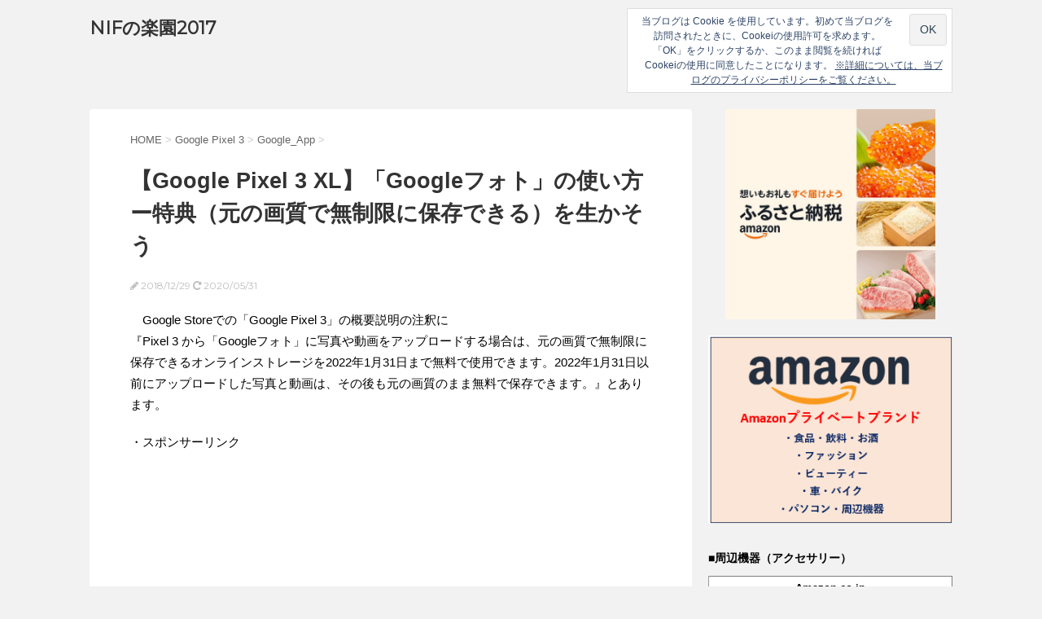

--- FILE ---
content_type: text/html; charset=UTF-8
request_url: https://solodc2017.com/google-pixel-3/google_app/2-photos
body_size: 23102
content:
<!DOCTYPE html>
<!--[if lt IE 7]>
<html class="ie6" dir="ltr" lang="ja"> <![endif]-->
<!--[if IE 7]>
<html class="i7" dir="ltr" lang="ja"> <![endif]-->
<!--[if IE 8]>
<html class="ie" dir="ltr" lang="ja"> <![endif]-->
<!--[if gt IE 8]><!-->
<html dir="ltr" lang="ja">
	<!--<![endif]-->
	<head prefix="og: http://ogp.me/ns# fb: http://ogp.me/ns/fb# article: http://ogp.me/ns/article#">
		<!-- Global site tag (gtag.js) - Google Analytics -->
		<!-- Google tag (gtag.js) -->
<script async src="https://www.googletagmanager.com/gtag/js?id=G-JWEEP1HM0S"></script>
<script>
  window.dataLayer = window.dataLayer || [];
  function gtag(){dataLayer.push(arguments);}
  gtag('js', new Date());

  gtag('config', 'G-JWEEP1HM0S');
</script>

		<!-- Google Tag Manager -->
<script>(function(w,d,s,l,i){w[l]=w[l]||[];w[l].push({'gtm.start':
new Date().getTime(),event:'gtm.js'});var f=d.getElementsByTagName(s)[0],
j=d.createElement(s),dl=l!='dataLayer'?'&l='+l:'';j.async=true;j.src=
'https://www.googletagmanager.com/gtm.js?id='+i+dl;f.parentNode.insertBefore(j,f);
})(window,document,'script','dataLayer','GTM-MG2BQS6');</script>
<!-- End Google Tag Manager -->
		<meta charset="UTF-8" >
		<meta name="viewport" content="width=device-width,initial-scale=1.0,user-scalable=no">
		<meta name="format-detection" content="telephone=no" >
		
		
		<link rel="alternate" type="application/rss+xml" title="NIFの楽園2017 RSS Feed" href="https://solodc2017.com/feed" />
		<link rel="pingback" href="https://solodc2017.com/xmlrpc.php" >
		<link href='https://fonts.googleapis.com/css?family=Montserrat:400' rel='stylesheet' type='text/css'>
				<!--[if lt IE 9]>
		<script src="http://css3-mediaqueries-js.googlecode.com/svn/trunk/css3-mediaqueries.js"></script>
		<script src="https://solodc2017.com/wp-content/themes/stingerplus/js/html5shiv.js"></script>
		<![endif]-->
				
		<!-- All in One SEO 4.7.7 - aioseo.com -->
	<meta name="description" content="Google Storeでの「Google Pixel 3」の概要説明の注釈に 『Pixel 3 から「Go" />
	<meta name="robots" content="max-image-preview:large" />
	<meta name="author" content="solodc20170926"/>
	<link rel="canonical" href="https://solodc2017.com/google-pixel-3/google_app/2-photos" />
	<meta name="generator" content="All in One SEO (AIOSEO) 4.7.7" />
		<meta name="google" content="nositelinkssearchbox" />
		<script type="application/ld+json" class="aioseo-schema">
			{"@context":"https:\/\/schema.org","@graph":[{"@type":"Article","@id":"https:\/\/solodc2017.com\/google-pixel-3\/google_app\/2-photos#article","name":"\u3010Google Pixel 3 XL\u3011\u300cGoogle\u30d5\u30a9\u30c8\u300d\u306e\u4f7f\u3044\u65b9\u30fc\u7279\u5178\uff08\u5143\u306e\u753b\u8cea\u3067\u7121\u5236\u9650\u306b\u4fdd\u5b58\u3067\u304d\u308b\uff09\u3092\u751f\u304b\u305d\u3046 - NIF\u306e\u697d\u57122017","headline":"\u3010Google Pixel 3 XL\u3011\u300cGoogle\u30d5\u30a9\u30c8\u300d\u306e\u4f7f\u3044\u65b9\u30fc\u7279\u5178\uff08\u5143\u306e\u753b\u8cea\u3067\u7121\u5236\u9650\u306b\u4fdd\u5b58\u3067\u304d\u308b\uff09\u3092\u751f\u304b\u305d\u3046","author":{"@id":"https:\/\/solodc2017.com\/author\/solodc20170926#author"},"publisher":{"@id":"https:\/\/solodc2017.com\/#organization"},"image":{"@type":"ImageObject","url":"https:\/\/i0.wp.com\/solodc2017.com\/wp-content\/uploads\/2018\/12\/GooglePhoto001.jpg?fit=915%2C538&ssl=1","@id":"https:\/\/solodc2017.com\/google-pixel-3\/google_app\/2-photos\/#articleImage","width":915,"height":538},"datePublished":"2018-12-29T16:26:00+09:00","dateModified":"2020-05-31T11:24:01+09:00","inLanguage":"ja","mainEntityOfPage":{"@id":"https:\/\/solodc2017.com\/google-pixel-3\/google_app\/2-photos#webpage"},"isPartOf":{"@id":"https:\/\/solodc2017.com\/google-pixel-3\/google_app\/2-photos#webpage"},"articleSection":"Google_App, Google Pixel 3, Google\u30d5\u30a9\u30c8, \u30d4\u30af\u30bb\u30eb3"},{"@type":"BreadcrumbList","@id":"https:\/\/solodc2017.com\/google-pixel-3\/google_app\/2-photos#breadcrumblist","itemListElement":[{"@type":"ListItem","@id":"https:\/\/solodc2017.com\/#listItem","position":1,"name":"\u5bb6","item":"https:\/\/solodc2017.com\/","nextItem":{"@type":"ListItem","@id":"https:\/\/solodc2017.com\/google-pixel-3\/google_app\/2-photos#listItem","name":"\u3010Google Pixel 3 XL\u3011\u300cGoogle\u30d5\u30a9\u30c8\u300d\u306e\u4f7f\u3044\u65b9\u30fc\u7279\u5178\uff08\u5143\u306e\u753b\u8cea\u3067\u7121\u5236\u9650\u306b\u4fdd\u5b58\u3067\u304d\u308b\uff09\u3092\u751f\u304b\u305d\u3046"}},{"@type":"ListItem","@id":"https:\/\/solodc2017.com\/google-pixel-3\/google_app\/2-photos#listItem","position":2,"name":"\u3010Google Pixel 3 XL\u3011\u300cGoogle\u30d5\u30a9\u30c8\u300d\u306e\u4f7f\u3044\u65b9\u30fc\u7279\u5178\uff08\u5143\u306e\u753b\u8cea\u3067\u7121\u5236\u9650\u306b\u4fdd\u5b58\u3067\u304d\u308b\uff09\u3092\u751f\u304b\u305d\u3046","previousItem":{"@type":"ListItem","@id":"https:\/\/solodc2017.com\/#listItem","name":"\u5bb6"}}]},{"@type":"Organization","@id":"https:\/\/solodc2017.com\/#organization","name":"NIF\u306e\u697d\u57122017","url":"https:\/\/solodc2017.com\/"},{"@type":"Person","@id":"https:\/\/solodc2017.com\/author\/solodc20170926#author","url":"https:\/\/solodc2017.com\/author\/solodc20170926","name":"solodc20170926","image":{"@type":"ImageObject","@id":"https:\/\/solodc2017.com\/google-pixel-3\/google_app\/2-photos#authorImage","url":"https:\/\/secure.gravatar.com\/avatar\/17444b6ef1f9a1298562acf622a1946f?s=96&d=mm&r=g","width":96,"height":96,"caption":"solodc20170926"}},{"@type":"WebPage","@id":"https:\/\/solodc2017.com\/google-pixel-3\/google_app\/2-photos#webpage","url":"https:\/\/solodc2017.com\/google-pixel-3\/google_app\/2-photos","name":"\u3010Google Pixel 3 XL\u3011\u300cGoogle\u30d5\u30a9\u30c8\u300d\u306e\u4f7f\u3044\u65b9\u30fc\u7279\u5178\uff08\u5143\u306e\u753b\u8cea\u3067\u7121\u5236\u9650\u306b\u4fdd\u5b58\u3067\u304d\u308b\uff09\u3092\u751f\u304b\u305d\u3046 - NIF\u306e\u697d\u57122017","description":"Google Store\u3067\u306e\u300cGoogle Pixel 3\u300d\u306e\u6982\u8981\u8aac\u660e\u306e\u6ce8\u91c8\u306b \u300ePixel 3 \u304b\u3089\u300cGo","inLanguage":"ja","isPartOf":{"@id":"https:\/\/solodc2017.com\/#website"},"breadcrumb":{"@id":"https:\/\/solodc2017.com\/google-pixel-3\/google_app\/2-photos#breadcrumblist"},"author":{"@id":"https:\/\/solodc2017.com\/author\/solodc20170926#author"},"creator":{"@id":"https:\/\/solodc2017.com\/author\/solodc20170926#author"},"datePublished":"2018-12-29T16:26:00+09:00","dateModified":"2020-05-31T11:24:01+09:00"},{"@type":"WebSite","@id":"https:\/\/solodc2017.com\/#website","url":"https:\/\/solodc2017.com\/","name":"NIF\u306e\u697d\u57122017","inLanguage":"ja","publisher":{"@id":"https:\/\/solodc2017.com\/#organization"}}]}
		</script>
		<!-- All in One SEO -->

<title>【Google Pixel 3 XL】「Googleフォト」の使い方ー特典（元の画質で無制限に保存できる）を生かそう - NIFの楽園2017</title>
<link rel='dns-prefetch' href='//ajax.googleapis.com' />
<link rel='dns-prefetch' href='//stats.wp.com' />
<link rel='dns-prefetch' href='//v0.wordpress.com' />
<link rel='dns-prefetch' href='//i0.wp.com' />
		<!-- This site uses the Google Analytics by MonsterInsights plugin v9.11.1 - Using Analytics tracking - https://www.monsterinsights.com/ -->
		<!-- Note: MonsterInsights is not currently configured on this site. The site owner needs to authenticate with Google Analytics in the MonsterInsights settings panel. -->
					<!-- No tracking code set -->
				<!-- / Google Analytics by MonsterInsights -->
		<script type="text/javascript">
/* <![CDATA[ */
window._wpemojiSettings = {"baseUrl":"https:\/\/s.w.org\/images\/core\/emoji\/15.0.3\/72x72\/","ext":".png","svgUrl":"https:\/\/s.w.org\/images\/core\/emoji\/15.0.3\/svg\/","svgExt":".svg","source":{"concatemoji":"https:\/\/solodc2017.com\/wp-includes\/js\/wp-emoji-release.min.js?ver=6.5.7"}};
/*! This file is auto-generated */
!function(i,n){var o,s,e;function c(e){try{var t={supportTests:e,timestamp:(new Date).valueOf()};sessionStorage.setItem(o,JSON.stringify(t))}catch(e){}}function p(e,t,n){e.clearRect(0,0,e.canvas.width,e.canvas.height),e.fillText(t,0,0);var t=new Uint32Array(e.getImageData(0,0,e.canvas.width,e.canvas.height).data),r=(e.clearRect(0,0,e.canvas.width,e.canvas.height),e.fillText(n,0,0),new Uint32Array(e.getImageData(0,0,e.canvas.width,e.canvas.height).data));return t.every(function(e,t){return e===r[t]})}function u(e,t,n){switch(t){case"flag":return n(e,"\ud83c\udff3\ufe0f\u200d\u26a7\ufe0f","\ud83c\udff3\ufe0f\u200b\u26a7\ufe0f")?!1:!n(e,"\ud83c\uddfa\ud83c\uddf3","\ud83c\uddfa\u200b\ud83c\uddf3")&&!n(e,"\ud83c\udff4\udb40\udc67\udb40\udc62\udb40\udc65\udb40\udc6e\udb40\udc67\udb40\udc7f","\ud83c\udff4\u200b\udb40\udc67\u200b\udb40\udc62\u200b\udb40\udc65\u200b\udb40\udc6e\u200b\udb40\udc67\u200b\udb40\udc7f");case"emoji":return!n(e,"\ud83d\udc26\u200d\u2b1b","\ud83d\udc26\u200b\u2b1b")}return!1}function f(e,t,n){var r="undefined"!=typeof WorkerGlobalScope&&self instanceof WorkerGlobalScope?new OffscreenCanvas(300,150):i.createElement("canvas"),a=r.getContext("2d",{willReadFrequently:!0}),o=(a.textBaseline="top",a.font="600 32px Arial",{});return e.forEach(function(e){o[e]=t(a,e,n)}),o}function t(e){var t=i.createElement("script");t.src=e,t.defer=!0,i.head.appendChild(t)}"undefined"!=typeof Promise&&(o="wpEmojiSettingsSupports",s=["flag","emoji"],n.supports={everything:!0,everythingExceptFlag:!0},e=new Promise(function(e){i.addEventListener("DOMContentLoaded",e,{once:!0})}),new Promise(function(t){var n=function(){try{var e=JSON.parse(sessionStorage.getItem(o));if("object"==typeof e&&"number"==typeof e.timestamp&&(new Date).valueOf()<e.timestamp+604800&&"object"==typeof e.supportTests)return e.supportTests}catch(e){}return null}();if(!n){if("undefined"!=typeof Worker&&"undefined"!=typeof OffscreenCanvas&&"undefined"!=typeof URL&&URL.createObjectURL&&"undefined"!=typeof Blob)try{var e="postMessage("+f.toString()+"("+[JSON.stringify(s),u.toString(),p.toString()].join(",")+"));",r=new Blob([e],{type:"text/javascript"}),a=new Worker(URL.createObjectURL(r),{name:"wpTestEmojiSupports"});return void(a.onmessage=function(e){c(n=e.data),a.terminate(),t(n)})}catch(e){}c(n=f(s,u,p))}t(n)}).then(function(e){for(var t in e)n.supports[t]=e[t],n.supports.everything=n.supports.everything&&n.supports[t],"flag"!==t&&(n.supports.everythingExceptFlag=n.supports.everythingExceptFlag&&n.supports[t]);n.supports.everythingExceptFlag=n.supports.everythingExceptFlag&&!n.supports.flag,n.DOMReady=!1,n.readyCallback=function(){n.DOMReady=!0}}).then(function(){return e}).then(function(){var e;n.supports.everything||(n.readyCallback(),(e=n.source||{}).concatemoji?t(e.concatemoji):e.wpemoji&&e.twemoji&&(t(e.twemoji),t(e.wpemoji)))}))}((window,document),window._wpemojiSettings);
/* ]]> */
</script>
<style id='wp-emoji-styles-inline-css' type='text/css'>

	img.wp-smiley, img.emoji {
		display: inline !important;
		border: none !important;
		box-shadow: none !important;
		height: 1em !important;
		width: 1em !important;
		margin: 0 0.07em !important;
		vertical-align: -0.1em !important;
		background: none !important;
		padding: 0 !important;
	}
</style>
<style id='rinkerg-gutenberg-rinker-style-inline-css' type='text/css'>
.wp-block-create-block-block{background-color:#21759b;color:#fff;padding:2px}

</style>
<link rel='stylesheet' id='mediaelement-css' href='https://solodc2017.com/wp-includes/js/mediaelement/mediaelementplayer-legacy.min.css?ver=4.2.17' type='text/css' media='all' />
<link rel='stylesheet' id='wp-mediaelement-css' href='https://solodc2017.com/wp-includes/js/mediaelement/wp-mediaelement.min.css?ver=6.5.7' type='text/css' media='all' />
<style id='jetpack-sharing-buttons-style-inline-css' type='text/css'>
.jetpack-sharing-buttons__services-list{display:flex;flex-direction:row;flex-wrap:wrap;gap:0;list-style-type:none;margin:5px;padding:0}.jetpack-sharing-buttons__services-list.has-small-icon-size{font-size:12px}.jetpack-sharing-buttons__services-list.has-normal-icon-size{font-size:16px}.jetpack-sharing-buttons__services-list.has-large-icon-size{font-size:24px}.jetpack-sharing-buttons__services-list.has-huge-icon-size{font-size:36px}@media print{.jetpack-sharing-buttons__services-list{display:none!important}}.editor-styles-wrapper .wp-block-jetpack-sharing-buttons{gap:0;padding-inline-start:0}ul.jetpack-sharing-buttons__services-list.has-background{padding:1.25em 2.375em}
</style>
<link rel='stylesheet' id='pz-linkcard-css' href='//solodc2017.com/wp-content/uploads/pz-linkcard/style.css?ver=2.5.5.0' type='text/css' media='all' />
<link rel='stylesheet' id='whats-new-style-css' href='https://solodc2017.com/wp-content/plugins/whats-new-genarator/whats-new.css?ver=2.0.2' type='text/css' media='all' />
<link rel='stylesheet' id='yyi_rinker_stylesheet-css' href='https://solodc2017.com/wp-content/plugins/yyi-rinker/css/style.css?v=1.11.1&#038;ver=6.5.7' type='text/css' media='all' />
<link rel='stylesheet' id='normalize-css' href='https://solodc2017.com/wp-content/themes/stingerplus/css/normalize.css?ver=1.5.9' type='text/css' media='all' />
<link rel='stylesheet' id='font-awesome-css' href='//maxcdn.bootstrapcdn.com/font-awesome/4.5.0/css/font-awesome.min.css?ver=4.5.0' type='text/css' media='all' />
<link rel='stylesheet' id='style-css' href='https://solodc2017.com/wp-content/themes/stingerplus/style.css?ver=6.5.7' type='text/css' media='all' />
<link rel='stylesheet' id='eu-cookie-law-style-css' href='https://solodc2017.com/wp-content/plugins/jetpack/modules/widgets/eu-cookie-law/style.css?ver=14.0' type='text/css' media='all' />
<script type="text/javascript" src="//ajax.googleapis.com/ajax/libs/jquery/1.11.3/jquery.min.js?ver=1.11.3" id="jquery-js"></script>
<link rel="https://api.w.org/" href="https://solodc2017.com/wp-json/" /><link rel="alternate" type="application/json" href="https://solodc2017.com/wp-json/wp/v2/posts/5321" /><link rel='shortlink' href='https://wp.me/p9dybY-1nP' />
<link rel="alternate" type="application/json+oembed" href="https://solodc2017.com/wp-json/oembed/1.0/embed?url=https%3A%2F%2Fsolodc2017.com%2Fgoogle-pixel-3%2Fgoogle_app%2F2-photos" />
<link rel="alternate" type="text/xml+oembed" href="https://solodc2017.com/wp-json/oembed/1.0/embed?url=https%3A%2F%2Fsolodc2017.com%2Fgoogle-pixel-3%2Fgoogle_app%2F2-photos&#038;format=xml" />
	<style>img#wpstats{display:none}</style>
		<style>
.yyi-rinker-images {
    display: flex;
    justify-content: center;
    align-items: center;
    position: relative;

}
div.yyi-rinker-image img.yyi-rinker-main-img.hidden {
    display: none;
}

.yyi-rinker-images-arrow {
    cursor: pointer;
    position: absolute;
    top: 50%;
    display: block;
    margin-top: -11px;
    opacity: 0.6;
    width: 22px;
}

.yyi-rinker-images-arrow-left{
    left: -10px;
}
.yyi-rinker-images-arrow-right{
    right: -10px;
}

.yyi-rinker-images-arrow-left.hidden {
    display: none;
}

.yyi-rinker-images-arrow-right.hidden {
    display: none;
}
div.yyi-rinker-contents.yyi-rinker-design-tate  div.yyi-rinker-box{
    flex-direction: column;
}

div.yyi-rinker-contents.yyi-rinker-design-slim div.yyi-rinker-box .yyi-rinker-links {
    flex-direction: column;
}

div.yyi-rinker-contents.yyi-rinker-design-slim div.yyi-rinker-info {
    width: 100%;
}

div.yyi-rinker-contents.yyi-rinker-design-slim .yyi-rinker-title {
    text-align: center;
}

div.yyi-rinker-contents.yyi-rinker-design-slim .yyi-rinker-links {
    text-align: center;
}
div.yyi-rinker-contents.yyi-rinker-design-slim .yyi-rinker-image {
    margin: auto;
}

div.yyi-rinker-contents.yyi-rinker-design-slim div.yyi-rinker-info ul.yyi-rinker-links li {
	align-self: stretch;
}
div.yyi-rinker-contents.yyi-rinker-design-slim div.yyi-rinker-box div.yyi-rinker-info {
	padding: 0;
}
div.yyi-rinker-contents.yyi-rinker-design-slim div.yyi-rinker-box {
	flex-direction: column;
	padding: 14px 5px 0;
}

.yyi-rinker-design-slim div.yyi-rinker-box div.yyi-rinker-info {
	text-align: center;
}

.yyi-rinker-design-slim div.price-box span.price {
	display: block;
}

div.yyi-rinker-contents.yyi-rinker-design-slim div.yyi-rinker-info div.yyi-rinker-title a{
	font-size:16px;
}

div.yyi-rinker-contents.yyi-rinker-design-slim ul.yyi-rinker-links li.amazonkindlelink:before,  div.yyi-rinker-contents.yyi-rinker-design-slim ul.yyi-rinker-links li.amazonlink:before,  div.yyi-rinker-contents.yyi-rinker-design-slim ul.yyi-rinker-links li.rakutenlink:before, div.yyi-rinker-contents.yyi-rinker-design-slim ul.yyi-rinker-links li.yahoolink:before, div.yyi-rinker-contents.yyi-rinker-design-slim ul.yyi-rinker-links li.mercarilink:before {
	font-size:12px;
}

div.yyi-rinker-contents.yyi-rinker-design-slim ul.yyi-rinker-links li a {
	font-size: 13px;
}
.entry-content ul.yyi-rinker-links li {
	padding: 0;
}

div.yyi-rinker-contents .yyi-rinker-attention.attention_desing_right_ribbon {
    width: 89px;
    height: 91px;
    position: absolute;
    top: -1px;
    right: -1px;
    left: auto;
    overflow: hidden;
}

div.yyi-rinker-contents .yyi-rinker-attention.attention_desing_right_ribbon span {
    display: inline-block;
    width: 146px;
    position: absolute;
    padding: 4px 0;
    left: -13px;
    top: 12px;
    text-align: center;
    font-size: 12px;
    line-height: 24px;
    -webkit-transform: rotate(45deg);
    transform: rotate(45deg);
    box-shadow: 0 1px 3px rgba(0, 0, 0, 0.2);
}

div.yyi-rinker-contents .yyi-rinker-attention.attention_desing_right_ribbon {
    background: none;
}
.yyi-rinker-attention.attention_desing_right_ribbon .yyi-rinker-attention-after,
.yyi-rinker-attention.attention_desing_right_ribbon .yyi-rinker-attention-before{
display:none;
}
div.yyi-rinker-use-right_ribbon div.yyi-rinker-title {
    margin-right: 2rem;
}

				</style><meta name="robots" content="index, follow" />
<style type="text/css">.broken_link, a.broken_link {
	text-decoration: line-through;
}</style><link rel="icon" href="https://i0.wp.com/solodc2017.com/wp-content/uploads/2023/11/a14-fabcon-e1700089502503.png?fit=32%2C32&#038;ssl=1" sizes="32x32" />
<link rel="icon" href="https://i0.wp.com/solodc2017.com/wp-content/uploads/2023/11/a14-fabcon-e1700089502503.png?fit=48%2C48&#038;ssl=1" sizes="192x192" />
<link rel="apple-touch-icon" href="https://i0.wp.com/solodc2017.com/wp-content/uploads/2023/11/a14-fabcon-e1700089502503.png?fit=48%2C48&#038;ssl=1" />
<meta name="msapplication-TileImage" content="https://i0.wp.com/solodc2017.com/wp-content/uploads/2023/11/a14-fabcon-e1700089502503.png?fit=48%2C48&#038;ssl=1" />
		<style type="text/css" id="wp-custom-css">
			.gtable{
	display: table;
	width:600px;
	table-layout:fixed;
	margin:10px 0px 20px;
		/* ブロックレベル要素をtableと同じように表示にする */
}

.gtd{
	display: table-cell;
	vertical-align: top;
}

.gtr{
	display: table-row
}
.under1 {
  border-bottom: solid 2px red;
}
.gmarker
{
	font-weight:bold;
}
		</style>
						<!-- /OGP -->
	</head>
	<body class="post-template-default single single-post postid-5321 single-format-standard" >
	<!-- Google Tag Manager (noscript) -->
<noscript><iframe src="https://www.googletagmanager.com/ns.html?id=GTM-MG2BQS6"
height="0" width="0" style="display:none;visibility:hidden"></iframe></noscript>
<!-- End Google Tag Manager (noscript) -->
		<div id="wrapper" class="">
			<header id="">
			<div class="clearfix" id="headbox">
			<!-- アコーディオン -->
			<nav id="s-navi" class="pcnone">
				<dl class="acordion">

					<dt class="trigger">
					<p><span class="op"><i class="fa fa-bars"></i></span></p>
					</dt>
					<dd class="acordion_tree">
																		<div class="clear"></div>
					</dd>
				</dl>
			</nav>
			<!-- /アコーディオン -->
			<div id="header-l">
				<!-- ロゴ又はブログ名 -->
				<p class="sitename"><a href="https://solodc2017.com/">
													NIFの楽園2017											</a></p>
				<!-- キャプション -->
									<p class="descr">
											</p>
				
			</div><!-- /#header-l -->
			<div id="header-r" class="smanone">
								
	<div class="headbox">
<div
	class="hide-on-scroll"
	data-hide-timeout="30"
	data-consent-expiration="180"
	id="eu-cookie-law"
>
	<form method="post" id="jetpack-eu-cookie-law-form">
		<input type="submit" value="OK" class="accept" />
	</form>

	当ブログは Cookie を使用しています。初めて当ブログを訪問されたときに、Cookeiの使用許可を求めます。「OK」をクリックするか、このまま閲覧を続ければCookeiの使用に同意したことになります。
		<a href="https://solodc2017.com/privacy-police" rel="">
		※詳細については、当ブログのプライバシーポリシーをご覧ください。	</a>
</div>
</div>			</div><!-- /#header-r -->
			</div><!-- /#clearfix -->

				
<div id="gazou-wide">
	




</div>

			</header>
<div id="content" class="clearfix">
	<div id="contentInner">

		<main >
			<article>
				<div id="post-5321" class="post">

		
	<!--ぱんくず -->
								<div id="breadcrumb" itemscope="" itemtype="https://schema.org/BreadcrumbList">
						<div itemprop="itemListElement" itemscope="" itemtype="https://schema.org/ListItem">
							<a itemprop="item" href="https://solodc2017.com" itemprop="url"> <span itemprop="name">HOME</span>
							</a><meta itemprop="position" content="1" /> &gt; </div>
																																					<div itemprop="itemListElement" itemscope="" itemtype="https://schema.org/ListItem">
								<a itemprop="item" href="https://solodc2017.com/category/google-pixel-3" itemprop="url">
									<span itemprop="name">Google Pixel 3</span> </a><meta itemprop="position" content="2" /> &gt; </div>
													<div itemprop="itemListElement" itemscope="" itemtype="https://schema.org/ListItem">
								<a itemprop="item" href="https://solodc2017.com/category/google-pixel-3/google_app" itemprop="url">
									<span itemprop="name">Google_App</span> </a><meta itemprop="position" content="3" /> &gt; </div>
						
					</div>
					<!--/ ぱんくず -->

					<!--ループ開始 -->
										
										

					<h1 class="entry-title">【Google Pixel 3 XL】「Googleフォト」の使い方ー特典（元の画質で無制限に保存できる）を生かそう</h1>

					<div class="blogbox ">
						<p><span class="kdate"><i class="fa fa-pencil" aria-hidden="true"></i>
             					<time class="entry-date date updated" datetime="2018-12-29T16:26:00+09:00">
							2018/12/29						</time>
						 <i class="fa fa-repeat"></i> 2020/05/31						</span></p>
					</div>

					<div class="mainbox">

						<p>　Google Storeでの「Google Pixel 3」の概要説明の注釈に<br />
『Pixel 3 から「Googleフォト」に写真や動画をアップロードする場合は、元の画質で無制限に保存できるオンラインストレージを2022年1月31日まで無料で使用できます。2022年1月31日以前にアップロードした写真と動画は、その後も元の画質のまま無料で保存できます。』とあります。</p>
<p>・スポンサーリンク<script async src="//pagead2.googlesyndication.com/pagead/js/adsbygoogle.js"></script><br />
<!-- NIF2017-TOP0 --><br />
<ins class="adsbygoogle"
     style="display:inline-block;width:336px;height:280px"
     data-ad-client="ca-pub-5166472446659049"
     data-ad-slot="9921042813"></ins><br />
<script>
(adsbygoogle = window.adsbygoogle || []).push({});
</script></p>
<p>　ということで、「Googleフォト」について、詳しく知っておいたほうがいいと思います。</p>
<p>　Googleのサービスを利用すると、スマートフォン（Android端末、iPhone端末）で撮影した写真をクラウドストレージ「Google One」で一元管理することができます。</p>
<p><a href="https://solodc2017.com/google-pixel-3/0-how-to-use" rel="noopener noreferrer" target="_blank">■■【Google Pixel 3 (&XL)】の使い方に関する関連記事■■</a></p>
<div id="toc_container" class="no_bullets"><p class="toc_title">目次</p><ul class="toc_list"><li><a href="#Google_One">１．クラウドストレージ「Google One」について</a></li><li><a href="#Android">２．写真（動画）をクラウドストレージにバックアップする方法（Android端末の場合）</a></li><li><a href="#Google_Pixel_3XL">３．「Google Pixel 3（XL)」における「元の画質のまま無制限・無料で保存できる」特典について</a></li></ul></div>
<h4><span id="Google_One">１．クラウドストレージ「Google One」について</span></h4>
<p>　Android端末を利用している方は、少なくとも一つのGoogleアカウントを所持しているはずです。<br />
　一つのGoogleアカウントに対して、15GBのクラウドストレージが無料で割り当てられています。</p>
<p>　このクラウドストレージは、「Gmail」「Drive」「Photos」アプリ等の共通の保存領域になっています。</p>
<p><strong>【TIPS】現在、どのくらいの容量をクラウドストレージで使っているかを知る方法</strong></p>
<p>①「Googleフォト」を開いて、3ラインメニューボタンをタップします。<br />
②サイドメニューが表示されるので、「ヘルプ」をタップします。<br />
③ヘルプの項目の中にある「写真や動画をバックアップする」をタップします。<br />
④一番下までスクロールして、「詳しくは、Googleフォトの…」の部分をタップします。<br />
⑤そうすると、現在の使用容量がアプリごとにわかります。</p>
<p><img data-recalc-dims="1" fetchpriority="high" decoding="async" data-attachment-id="5304" data-permalink="https://solodc2017.com/google-pixel-3/27-camera-3/attachment/googlephoto001" data-orig-file="https://i0.wp.com/solodc2017.com/wp-content/uploads/2018/12/GooglePhoto001.jpg?fit=915%2C538&amp;ssl=1" data-orig-size="915,538" data-comments-opened="0" data-image-meta="{&quot;aperture&quot;:&quot;0&quot;,&quot;credit&quot;:&quot;&quot;,&quot;camera&quot;:&quot;&quot;,&quot;caption&quot;:&quot;&quot;,&quot;created_timestamp&quot;:&quot;0&quot;,&quot;copyright&quot;:&quot;&quot;,&quot;focal_length&quot;:&quot;0&quot;,&quot;iso&quot;:&quot;0&quot;,&quot;shutter_speed&quot;:&quot;0&quot;,&quot;title&quot;:&quot;&quot;,&quot;orientation&quot;:&quot;0&quot;}" data-image-title="GooglePhoto001" data-image-description="" data-image-caption="" data-medium-file="https://i0.wp.com/solodc2017.com/wp-content/uploads/2018/12/GooglePhoto001.jpg?fit=200%2C118&amp;ssl=1" data-large-file="https://i0.wp.com/solodc2017.com/wp-content/uploads/2018/12/GooglePhoto001.jpg?fit=600%2C353&amp;ssl=1" src="https://i0.wp.com/solodc2017.com/wp-content/uploads/2018/12/GooglePhoto001.jpg?resize=600%2C353&#038;ssl=1" alt="" width="600" height="353" class="alignnone size-large wp-image-5304" srcset="https://i0.wp.com/solodc2017.com/wp-content/uploads/2018/12/GooglePhoto001.jpg?resize=600%2C353&amp;ssl=1 600w, https://i0.wp.com/solodc2017.com/wp-content/uploads/2018/12/GooglePhoto001.jpg?resize=250%2C147&amp;ssl=1 250w, https://i0.wp.com/solodc2017.com/wp-content/uploads/2018/12/GooglePhoto001.jpg?resize=768%2C452&amp;ssl=1 768w, https://i0.wp.com/solodc2017.com/wp-content/uploads/2018/12/GooglePhoto001.jpg?w=915&amp;ssl=1 915w" sizes="(max-width: 600px) 100vw, 600px" /><br />
<img data-recalc-dims="1" decoding="async" data-attachment-id="5305" data-permalink="https://solodc2017.com/google-pixel-3/27-camera-3/attachment/googlephoto002" data-orig-file="https://i0.wp.com/solodc2017.com/wp-content/uploads/2018/12/GooglePhoto002.png?fit=920%2C535&amp;ssl=1" data-orig-size="920,535" data-comments-opened="0" data-image-meta="{&quot;aperture&quot;:&quot;0&quot;,&quot;credit&quot;:&quot;&quot;,&quot;camera&quot;:&quot;&quot;,&quot;caption&quot;:&quot;&quot;,&quot;created_timestamp&quot;:&quot;0&quot;,&quot;copyright&quot;:&quot;&quot;,&quot;focal_length&quot;:&quot;0&quot;,&quot;iso&quot;:&quot;0&quot;,&quot;shutter_speed&quot;:&quot;0&quot;,&quot;title&quot;:&quot;&quot;,&quot;orientation&quot;:&quot;0&quot;}" data-image-title="GooglePhoto002" data-image-description="" data-image-caption="" data-medium-file="https://i0.wp.com/solodc2017.com/wp-content/uploads/2018/12/GooglePhoto002.png?fit=200%2C116&amp;ssl=1" data-large-file="https://i0.wp.com/solodc2017.com/wp-content/uploads/2018/12/GooglePhoto002.png?fit=600%2C349&amp;ssl=1" src="https://i0.wp.com/solodc2017.com/wp-content/uploads/2018/12/GooglePhoto002.png?resize=600%2C349&#038;ssl=1" alt="" width="600" height="349" class="alignnone size-large wp-image-5305" srcset="https://i0.wp.com/solodc2017.com/wp-content/uploads/2018/12/GooglePhoto002.png?resize=600%2C349&amp;ssl=1 600w, https://i0.wp.com/solodc2017.com/wp-content/uploads/2018/12/GooglePhoto002.png?resize=250%2C145&amp;ssl=1 250w, https://i0.wp.com/solodc2017.com/wp-content/uploads/2018/12/GooglePhoto002.png?resize=768%2C447&amp;ssl=1 768w, https://i0.wp.com/solodc2017.com/wp-content/uploads/2018/12/GooglePhoto002.png?w=920&amp;ssl=1 920w" sizes="(max-width: 600px) 100vw, 600px" /></p>
<p>⑥15GBでも不足の方は、有料（100GBの場合は、年額2,500円）でアップグレードできます。</p>
<p>・スポンサーリンク<script async src="//pagead2.googlesyndication.com/pagead/js/adsbygoogle.js"></script><br />
<!-- NIF2017-CET --><br />
<ins class="adsbygoogle"
     style="display:inline-block;width:336px;height:280px"
     data-ad-client="ca-pub-5166472446659049"
     data-ad-slot="9080432260"></ins><br />
<script>
(adsbygoogle = window.adsbygoogle || []).push({});
</script></p>
<h4><span id="Android">２．写真（動画）をクラウドストレージにバックアップする方法（Android端末の場合）</span></h4>
<p>　Android端末（スマートフォン）で撮影した写真（動画）は、内部ストレージの「DCIM」フォルダ内に保存されています。（Pixel 3 XLの場合：DCIM＞Camera）</p>
<p>　自動あるいは手動で、写真（動画）をクラウドストレージにバックアップすることができます。</p>
<p><strong>１）自動でバックアップする方法</strong></p>
<p>①「Googleフォト」を開いて、3ラインメニューボタンをタップして表示されるサイドメニューの「設定」をタップします。<br />
②設定画面で、「バックアップと同期」をタップします。<br />
③「バックアップと同期」画面で、「バックアップと同期」を有効にします。<br />
<img data-recalc-dims="1" decoding="async" data-attachment-id="5319" data-permalink="https://solodc2017.com/google-pixel-3/27-camera-3/attachment/googlephoto006" data-orig-file="https://i0.wp.com/solodc2017.com/wp-content/uploads/2018/12/googlephoto006.png?fit=911%2C537&amp;ssl=1" data-orig-size="911,537" data-comments-opened="0" data-image-meta="{&quot;aperture&quot;:&quot;0&quot;,&quot;credit&quot;:&quot;&quot;,&quot;camera&quot;:&quot;&quot;,&quot;caption&quot;:&quot;&quot;,&quot;created_timestamp&quot;:&quot;0&quot;,&quot;copyright&quot;:&quot;&quot;,&quot;focal_length&quot;:&quot;0&quot;,&quot;iso&quot;:&quot;0&quot;,&quot;shutter_speed&quot;:&quot;0&quot;,&quot;title&quot;:&quot;&quot;,&quot;orientation&quot;:&quot;0&quot;}" data-image-title="googlephoto006" data-image-description="" data-image-caption="" data-medium-file="https://i0.wp.com/solodc2017.com/wp-content/uploads/2018/12/googlephoto006.png?fit=200%2C118&amp;ssl=1" data-large-file="https://i0.wp.com/solodc2017.com/wp-content/uploads/2018/12/googlephoto006.png?fit=600%2C354&amp;ssl=1" src="https://i0.wp.com/solodc2017.com/wp-content/uploads/2018/12/googlephoto006.png?resize=600%2C354&#038;ssl=1" alt="" width="600" height="354" class="alignnone size-large wp-image-5319" srcset="https://i0.wp.com/solodc2017.com/wp-content/uploads/2018/12/googlephoto006.png?resize=600%2C354&amp;ssl=1 600w, https://i0.wp.com/solodc2017.com/wp-content/uploads/2018/12/googlephoto006.png?resize=250%2C147&amp;ssl=1 250w, https://i0.wp.com/solodc2017.com/wp-content/uploads/2018/12/googlephoto006.png?resize=768%2C453&amp;ssl=1 768w, https://i0.wp.com/solodc2017.com/wp-content/uploads/2018/12/googlephoto006.png?w=911&amp;ssl=1 911w" sizes="(max-width: 600px) 100vw, 600px" /></p>
<p>　これで、「DCIM」フォルダ内にある写真（動画）は、WiFiに接続されているときに、自動的にクラウドストレージにバックアップ（アップロード）されます。</p>
<p><strong>【TIPS】「バックアップと同期」画面におけるそのほかの設定について</strong></p>
<p><img data-recalc-dims="1" loading="lazy" decoding="async" data-attachment-id="5314" data-permalink="https://solodc2017.com/google-pixel-3/27-camera-3/attachment/googlephoto004" data-orig-file="https://i0.wp.com/solodc2017.com/wp-content/uploads/2018/12/googlephoto004.png?fit=297%2C524&amp;ssl=1" data-orig-size="297,524" data-comments-opened="0" data-image-meta="{&quot;aperture&quot;:&quot;0&quot;,&quot;credit&quot;:&quot;&quot;,&quot;camera&quot;:&quot;&quot;,&quot;caption&quot;:&quot;&quot;,&quot;created_timestamp&quot;:&quot;0&quot;,&quot;copyright&quot;:&quot;&quot;,&quot;focal_length&quot;:&quot;0&quot;,&quot;iso&quot;:&quot;0&quot;,&quot;shutter_speed&quot;:&quot;0&quot;,&quot;title&quot;:&quot;&quot;,&quot;orientation&quot;:&quot;0&quot;}" data-image-title="googlephoto004" data-image-description="" data-image-caption="" data-medium-file="https://i0.wp.com/solodc2017.com/wp-content/uploads/2018/12/googlephoto004.png?fit=200%2C353&amp;ssl=1" data-large-file="https://i0.wp.com/solodc2017.com/wp-content/uploads/2018/12/googlephoto004.png?fit=297%2C524&amp;ssl=1" src="https://i0.wp.com/solodc2017.com/wp-content/uploads/2018/12/googlephoto004.png?resize=250%2C441&#038;ssl=1" alt="" width="250" height="441" class="alignnone size-medium wp-image-5314" srcset="https://i0.wp.com/solodc2017.com/wp-content/uploads/2018/12/googlephoto004.png?resize=250%2C441&amp;ssl=1 250w, https://i0.wp.com/solodc2017.com/wp-content/uploads/2018/12/googlephoto004.png?w=297&amp;ssl=1 297w" sizes="(max-width: 250px) 100vw, 250px" /></p>
<p>①「端末のフォルダのバックアップ」</p>
<p>　上記の設定で自動的にバックアップされるのは、「DCIM」フォルダ内にある写真（動画）ですが、ここに表示される（画像が格納されている）フォルダ（名）も自動バックアップの対象にしたい場合に有効にします。</p>
<p>②「アップロードサイズ」※「Google Pixel 3（XL)」にはこの設定はありません。</p>
<p><img data-recalc-dims="1" loading="lazy" decoding="async" data-attachment-id="5315" data-permalink="https://solodc2017.com/google-pixel-3/27-camera-3/attachment/googlephoto005" data-orig-file="https://i0.wp.com/solodc2017.com/wp-content/uploads/2018/12/googlephoto005.png?fit=268%2C152&amp;ssl=1" data-orig-size="268,152" data-comments-opened="0" data-image-meta="{&quot;aperture&quot;:&quot;0&quot;,&quot;credit&quot;:&quot;&quot;,&quot;camera&quot;:&quot;&quot;,&quot;caption&quot;:&quot;&quot;,&quot;created_timestamp&quot;:&quot;0&quot;,&quot;copyright&quot;:&quot;&quot;,&quot;focal_length&quot;:&quot;0&quot;,&quot;iso&quot;:&quot;0&quot;,&quot;shutter_speed&quot;:&quot;0&quot;,&quot;title&quot;:&quot;&quot;,&quot;orientation&quot;:&quot;0&quot;}" data-image-title="googlephoto005" data-image-description="" data-image-caption="" data-medium-file="https://i0.wp.com/solodc2017.com/wp-content/uploads/2018/12/googlephoto005.png?fit=200%2C114&amp;ssl=1" data-large-file="https://i0.wp.com/solodc2017.com/wp-content/uploads/2018/12/googlephoto005.png?fit=268%2C152&amp;ssl=1" src="https://i0.wp.com/solodc2017.com/wp-content/uploads/2018/12/googlephoto005.png?resize=250%2C142&#038;ssl=1" alt="" width="250" height="142" class="alignnone size-medium wp-image-5315" srcset="https://i0.wp.com/solodc2017.com/wp-content/uploads/2018/12/googlephoto005.png?resize=250%2C142&amp;ssl=1 250w, https://i0.wp.com/solodc2017.com/wp-content/uploads/2018/12/googlephoto005.png?w=268&amp;ssl=1 268w" sizes="(max-width: 250px) 100vw, 250px" /></p>
<p>　「高画質」か「元のサイズ」かの選択ができます。</p>
<p>ア）「高画質」を選択すると、クラウドストレージを無制限・無料で利用することができます。つまり、15GB無料プランの容量には加算されないということです。<br />
　ただし、以下の制限があります。<br />
・写真のサイズが「16MP（メガピクセル）」を上回る場合は、「16MP」まで縮小されます。<br />
・動画の解像度が「1080p」を上回る場合は、「1080p」に調整されます。</p>
<p>※例として、「Huawei Mate 10 Pro」を使って「20MP」で撮影した写真を「高画質」でバックアップ（アップロード）すると「16MP」になって容量も圧縮されています。<br />
<img data-recalc-dims="1" loading="lazy" decoding="async" data-attachment-id="5313" data-permalink="https://solodc2017.com/google-pixel-3/27-camera-3/attachment/googlephoto003" data-orig-file="https://i0.wp.com/solodc2017.com/wp-content/uploads/2018/12/googlephoto003-e1545948470602.png?fit=500%2C464&amp;ssl=1" data-orig-size="500,464" data-comments-opened="0" data-image-meta="{&quot;aperture&quot;:&quot;0&quot;,&quot;credit&quot;:&quot;&quot;,&quot;camera&quot;:&quot;&quot;,&quot;caption&quot;:&quot;&quot;,&quot;created_timestamp&quot;:&quot;0&quot;,&quot;copyright&quot;:&quot;&quot;,&quot;focal_length&quot;:&quot;0&quot;,&quot;iso&quot;:&quot;0&quot;,&quot;shutter_speed&quot;:&quot;0&quot;,&quot;title&quot;:&quot;&quot;,&quot;orientation&quot;:&quot;0&quot;}" data-image-title="googlephoto003" data-image-description="" data-image-caption="" data-medium-file="https://i0.wp.com/solodc2017.com/wp-content/uploads/2018/12/googlephoto003-e1545948470602.png?fit=200%2C186&amp;ssl=1" data-large-file="https://i0.wp.com/solodc2017.com/wp-content/uploads/2018/12/googlephoto003-e1545948470602.png?fit=600%2C557&amp;ssl=1" src="https://i0.wp.com/solodc2017.com/wp-content/uploads/2018/12/googlephoto003-e1545948470602.png?resize=500%2C464&#038;ssl=1" alt="" width="500" height="464" class="alignnone size-full wp-image-5313" />　</p>
<p>※「16MP」以下の写真については、「MP」は変更されていませんが、容量は圧縮されます。</p>
<p>イ）「元のサイズ」を選択すると、クラウドストレージの容量に加算されていきます。</p>
<p>③「モバイルデータ通信でのバックアップ」</p>
<p>　WiFi環境がないときに、写真（動画）をバックアップしたいときは、ここを有効にします。<br />
※不用意に「有効」にしておくと、データ通信量が増大するので注意してください。</p>
<p>・スポンサーリンク<script async src="//pagead2.googlesyndication.com/pagead/js/adsbygoogle.js"></script><br />
<!-- NIF2017-CET --><br />
<ins class="adsbygoogle"
     style="display:inline-block;width:336px;height:280px"
     data-ad-client="ca-pub-5166472446659049"
     data-ad-slot="9080432260"></ins><br />
<script>
(adsbygoogle = window.adsbygoogle || []).push({});
</script><br />
　<br />
<strong>２）手動でバックアップする方法</strong></p>
<p>　自動でのバックアップを設定していないときは、個別にクラウドストレージにバックアップ（アップロード）していきます。</p>
<p>①「Googleフォト」を開いて、バックアップしたい写真をタップします。<br />
②「アップロード」ボタンをタップします。<br />
③確認もなくすぐにアップロードが始まります。<br />
<img data-recalc-dims="1" loading="lazy" decoding="async" data-attachment-id="5327" data-permalink="https://solodc2017.com/google-pixel-3/google_app/2-photos/attachment/googlephoto007" data-orig-file="https://i0.wp.com/solodc2017.com/wp-content/uploads/2018/12/googlephoto007.jpg?fit=911%2C540&amp;ssl=1" data-orig-size="911,540" data-comments-opened="0" data-image-meta="{&quot;aperture&quot;:&quot;0&quot;,&quot;credit&quot;:&quot;&quot;,&quot;camera&quot;:&quot;&quot;,&quot;caption&quot;:&quot;&quot;,&quot;created_timestamp&quot;:&quot;0&quot;,&quot;copyright&quot;:&quot;&quot;,&quot;focal_length&quot;:&quot;0&quot;,&quot;iso&quot;:&quot;0&quot;,&quot;shutter_speed&quot;:&quot;0&quot;,&quot;title&quot;:&quot;&quot;,&quot;orientation&quot;:&quot;0&quot;}" data-image-title="googlephoto007" data-image-description="" data-image-caption="" data-medium-file="https://i0.wp.com/solodc2017.com/wp-content/uploads/2018/12/googlephoto007.jpg?fit=200%2C118&amp;ssl=1" data-large-file="https://i0.wp.com/solodc2017.com/wp-content/uploads/2018/12/googlephoto007.jpg?fit=600%2C356&amp;ssl=1" src="https://i0.wp.com/solodc2017.com/wp-content/uploads/2018/12/googlephoto007.jpg?resize=600%2C356&#038;ssl=1" alt="" width="600" height="356" class="alignnone size-large wp-image-5327" srcset="https://i0.wp.com/solodc2017.com/wp-content/uploads/2018/12/googlephoto007.jpg?resize=600%2C356&amp;ssl=1 600w, https://i0.wp.com/solodc2017.com/wp-content/uploads/2018/12/googlephoto007.jpg?resize=250%2C148&amp;ssl=1 250w, https://i0.wp.com/solodc2017.com/wp-content/uploads/2018/12/googlephoto007.jpg?resize=768%2C455&amp;ssl=1 768w, https://i0.wp.com/solodc2017.com/wp-content/uploads/2018/12/googlephoto007.jpg?w=911&amp;ssl=1 911w" sizes="(max-width: 600px) 100vw, 600px" /></p>
<p><strong>【TIPS】クラウドストレージの「Googleフォト」を確認する方法</strong></p>
<p>①「Googleフォト」を開いて、3ラインメニューボタンをタップします。<br />
②サイドメニューが表示されるので、「ヘルプ」をタップします。<br />
③ヘルプの項目の中にある「写真や動画をバックアップする」をタップします。<br />
④「photos.google.com」をタップします。<br />
⑤Chromeが開いて、クラウドストレージの「Googleフォト」に保存されている写真（動画）を見ることができます。<br />
<img data-recalc-dims="1" loading="lazy" decoding="async" data-attachment-id="5328" data-permalink="https://solodc2017.com/google-pixel-3/google_app/2-photos/attachment/googlephoto008" data-orig-file="https://i0.wp.com/solodc2017.com/wp-content/uploads/2018/12/googlephoto008-e1546038735442.jpg?fit=400%2C357&amp;ssl=1" data-orig-size="400,357" data-comments-opened="0" data-image-meta="{&quot;aperture&quot;:&quot;0&quot;,&quot;credit&quot;:&quot;&quot;,&quot;camera&quot;:&quot;&quot;,&quot;caption&quot;:&quot;&quot;,&quot;created_timestamp&quot;:&quot;0&quot;,&quot;copyright&quot;:&quot;&quot;,&quot;focal_length&quot;:&quot;0&quot;,&quot;iso&quot;:&quot;0&quot;,&quot;shutter_speed&quot;:&quot;0&quot;,&quot;title&quot;:&quot;&quot;,&quot;orientation&quot;:&quot;0&quot;}" data-image-title="googlephoto008" data-image-description="" data-image-caption="" data-medium-file="https://i0.wp.com/solodc2017.com/wp-content/uploads/2018/12/googlephoto008-e1546038735442.jpg?fit=200%2C178&amp;ssl=1" data-large-file="https://i0.wp.com/solodc2017.com/wp-content/uploads/2018/12/googlephoto008-e1546038735442.jpg?fit=400%2C357&amp;ssl=1" src="https://i0.wp.com/solodc2017.com/wp-content/uploads/2018/12/googlephoto008-e1546038735442.jpg?resize=400%2C357&#038;ssl=1" alt="" width="400" height="357" class="alignnone size-full wp-image-5328" /></p>
<p>・スポンサーリンク<script async src="//pagead2.googlesyndication.com/pagead/js/adsbygoogle.js"></script><br />
<!-- NIF2017-CET --><br />
<ins class="adsbygoogle"
     style="display:inline-block;width:336px;height:280px"
     data-ad-client="ca-pub-5166472446659049"
     data-ad-slot="9080432260"></ins><br />
<script>
(adsbygoogle = window.adsbygoogle || []).push({});
</script></p>
<h4><span id="Google_Pixel_3XL">３．「Google Pixel 3（XL)」における「元の画質のまま無制限・無料で保存できる」特典について</span></h4>
<p>１）「Googleフォト」の設定</p>
<p>　「Google Pixel 3（XL)」のプリイン「Googleフォト」の初期設定では、「バックアップと同期」が無効になっているので、これを「有効」にします。<br />
　「アップロードサイズ」に関する設定はなく、これだけで特典を受けることができます。</p>
<p><img data-recalc-dims="1" loading="lazy" decoding="async" data-attachment-id="5330" data-permalink="https://solodc2017.com/google-pixel-3/google_app/2-photos/attachment/googlephoto009" data-orig-file="https://i0.wp.com/solodc2017.com/wp-content/uploads/2018/12/googlephoto009.png?fit=298%2C547&amp;ssl=1" data-orig-size="298,547" data-comments-opened="0" data-image-meta="{&quot;aperture&quot;:&quot;0&quot;,&quot;credit&quot;:&quot;&quot;,&quot;camera&quot;:&quot;&quot;,&quot;caption&quot;:&quot;&quot;,&quot;created_timestamp&quot;:&quot;0&quot;,&quot;copyright&quot;:&quot;&quot;,&quot;focal_length&quot;:&quot;0&quot;,&quot;iso&quot;:&quot;0&quot;,&quot;shutter_speed&quot;:&quot;0&quot;,&quot;title&quot;:&quot;&quot;,&quot;orientation&quot;:&quot;0&quot;}" data-image-title="googlephoto009" data-image-description="" data-image-caption="" data-medium-file="https://i0.wp.com/solodc2017.com/wp-content/uploads/2018/12/googlephoto009.png?fit=200%2C367&amp;ssl=1" data-large-file="https://i0.wp.com/solodc2017.com/wp-content/uploads/2018/12/googlephoto009.png?fit=298%2C547&amp;ssl=1" src="https://i0.wp.com/solodc2017.com/wp-content/uploads/2018/12/googlephoto009.png?resize=250%2C459&#038;ssl=1" alt="" width="250" height="459" class="alignnone size-medium wp-image-5330" srcset="https://i0.wp.com/solodc2017.com/wp-content/uploads/2018/12/googlephoto009.png?resize=250%2C459&amp;ssl=1 250w, https://i0.wp.com/solodc2017.com/wp-content/uploads/2018/12/googlephoto009.png?w=298&amp;ssl=1 298w" sizes="(max-width: 250px) 100vw, 250px" /></p>
<p>　※2022年2月1日以降は、「高画質」でバックアップされるみたいです。</p>
<p>２）「カメラ」の設定</p>
<p>　写真および動画の解像度を最大に設定しておきます。</p>
<p><img data-recalc-dims="1" loading="lazy" decoding="async" data-attachment-id="5331" data-permalink="https://solodc2017.com/google-pixel-3/google_app/2-photos/attachment/googlephoto010" data-orig-file="https://i0.wp.com/solodc2017.com/wp-content/uploads/2018/12/googlephoto010-e1546042457451.png?fit=400%2C206&amp;ssl=1" data-orig-size="400,206" data-comments-opened="0" data-image-meta="{&quot;aperture&quot;:&quot;0&quot;,&quot;credit&quot;:&quot;&quot;,&quot;camera&quot;:&quot;&quot;,&quot;caption&quot;:&quot;&quot;,&quot;created_timestamp&quot;:&quot;0&quot;,&quot;copyright&quot;:&quot;&quot;,&quot;focal_length&quot;:&quot;0&quot;,&quot;iso&quot;:&quot;0&quot;,&quot;shutter_speed&quot;:&quot;0&quot;,&quot;title&quot;:&quot;&quot;,&quot;orientation&quot;:&quot;0&quot;}" data-image-title="googlephoto010" data-image-description="" data-image-caption="" data-medium-file="https://i0.wp.com/solodc2017.com/wp-content/uploads/2018/12/googlephoto010-e1546042457451.png?fit=200%2C103&amp;ssl=1" data-large-file="https://i0.wp.com/solodc2017.com/wp-content/uploads/2018/12/googlephoto010-e1546042457451.png?fit=400%2C206&amp;ssl=1" src="https://i0.wp.com/solodc2017.com/wp-content/uploads/2018/12/googlephoto010-e1546042457451.png?resize=400%2C206&#038;ssl=1" alt="" width="400" height="206" class="alignnone size-full wp-image-5331" /></p>

						
													<div class="widget_text kizi-under-box"><div class="textwidget custom-html-widget"><div align="center"><a href="https://amzn.to/41HVRr5" rel="noopener" target="_blank"><img src="https://m.media-amazon.com/images/G/09/associates/General/t-furusato_02.jpg" alt="" width="" height="" class="alignnone size-full wp-image-3509" /></a><a href="https://amzn.to/3VZdeQB" rel="noopener" target="_blank"><font size="7">Amazon限定返礼品特集</font></a></div></div></div><div class="widget_text kizi-under-box"><div class="textwidget custom-html-widget"><div align="center"><a href="https://amzn.to/3NSXGtc" rel="noopener" target="_blank"><img data-recalc-dims="1" src="https://i0.wp.com/xp-solodc2021.com/wp-content/uploads/2024/11/amazon043.png?resize=574%2C153&#038;ssl=1" alt="" width="574" height="153" class="alignnone size-full wp-image-3490" /></a></div></div></div><div class="widget_text kizi-under-box"><div class="textwidget custom-html-widget"><p><span class="gmarker">当記事はここまです。完読ありがとうございます。以降、関連記事一覧等になります。</span></p></div></div><div class="widget_text kizi-under-box"><div class="textwidget custom-html-widget"><div align="center"><a href="https://amzn.to/4dIW9kj" rel="noopener" target="_blank"><img data-recalc-dims="1" src="https://i0.wp.com/xp-solodc2021.com/wp-content/uploads/2024/08/Amazon040.png?resize=616%2C153&#038;ssl=1" alt="" width="616" height="153" class="alignnone size-full wp-image-3469" /></a></div>
</div></div><div class="widget_text kizi-under-box"><div class="textwidget custom-html-widget"><h4>■周辺機器（アクセサリー）</h4><table width=100% cellspacing="1" cellpadding="1" border="1" bgcolor="#FFFFFF" frame="border">
<thead style="text-align:center;font-weight:bold;">
<tr>
<th colspan="2">Amazon.co.jp</th></tr>
</thead>
<tbody>
<tr>
<td width=20% align="center">
<a target="_blank" href="https://amzn.to/3TtE8iv" rel="noopener"><img border="0" src="https://m.media-amazon.com/images/I/51npXeK2FNL._AC_SX569_.jpg"></a>
</td>
<td>【モバイルバッテリー】<br/>
<a target="_blank" href="https://amzn.to/3TtE8iv" rel="noopener">Anker PowerCore 10000 (10000mAh 最小最軽量 大容量 モバイルバッテリー)【PSE技術基準適合/PowerIQ搭載】 iPhone&amp;Android対応 2020年12月時点 (ブラック)</a>
</td>
</tr>
<tr>
<td width=20% align="center">
<a target="_blank" href="https://amzn.to/3VaHiJm" rel="noopener"><img border="0" src="https://m.media-amazon.com/images/I/61QoLj+6rkL._AC_SY879_.jpg" ></a>
</td>
<td>【有線イヤホン】<br/>
<a target="_blank" href="https://amzn.to/3VaHiJm" rel="noopener">ソニー イヤホン 重低音モデル MDR-XB55 : カナル型 ブラック MDR-XB55 B</a>
</td>
</tr>
<tr>
<td width=20% align="center">
<a target="_blank" href="https://amzn.to/3Tq9ypX" rel="noopener"><img border="0" src="https://m.media-amazon.com/images/I/412Yzd067TS._AC_SX679_.jpg" ></a>
</td>
<td>【ワイヤレスイヤホン】<br/>
<a target="_blank" href="https://amzn.to/3Tq9ypX" rel="noopener">ソニー ワイヤレスノイズキャンセリングイヤホン WF-1000XM4 : 完全ワイヤレス/Amazon Alexa搭載/Bluetooth/LDAC対応/ハイレゾ相当 最大8時間連続再生/高精度通話品質/IPX4防滴性能/ ワイヤレス充電対応/2021年モデル / マイク付き 360 Reality Audio認定モデル ブラック WF-1000XM4 BM</a>
</td>
</tr>
<tr>
<td width=20% align="center">
<a target="_blank" href="https://amzn.to/4a383na" rel="noopener"><img border="0" src="https://m.media-amazon.com/images/I/61GFt+UdtiL._SX522_.jpg" ></a>
</td>
<td>【HDMI切替器】<br/>
<a target="_blank" href="https://amzn.to/4a383na" rel="noopener">サンワダイレクト HDMI切替器 4K2K対応 3入力1出力 リモコン付 PS4対応 自動切り替えなし 電源不要 USB給電ケーブル付 400-SW019</a>
</td>
</tr>
<tr>
<td width=20% align="center">
<a target="_blank" href="https://amzn.to/439l1gY" rel="noopener"><img border="0" src="https://m.media-amazon.com/images/I/816qsbv4dbL._AC_SX425_.jpg" ></a>
</td>
<td>【HDMIケーブル】<br/>
<a target="_blank" href="https://amzn.to/439l1gY" rel="noopener">Amazonベーシック ハイスピードHDMIケーブル - 1.8m (タイプAオス - タイプAオス) HDMI2.0規格</a>
</td>
</tr>

</tbody>
</table>
</div></div><div class="widget_text kizi-under-box"><div class="textwidget custom-html-widget"><script type="text/javascript">amzn_assoc_ad_type ="responsive_search_widget"; amzn_assoc_tracking_id ="solodc2010-22"; amzn_assoc_marketplace ="amazon"; amzn_assoc_region ="JP"; amzn_assoc_placement =""; amzn_assoc_search_type = "search_widget";amzn_assoc_width ="auto"; amzn_assoc_height ="auto"; amzn_assoc_default_search_category =""; amzn_assoc_default_search_key ="pixel";amzn_assoc_theme ="light"; amzn_assoc_bg_color ="FFFFFF"; </script><script src="//z-fe.amazon-adsystem.com/widgets/q?ServiceVersion=20070822&Operation=GetScript&ID=OneJS&WS=1&Marketplace=JP"></script>
<br/><br/><h2>【Google Pixel】【Android 11　新機能】</h2>
<h4><a href="https://solodc2017.com/android11/01-screenshot" rel="noopener" target="_blank">■新しい「スクリーンショット」の撮り方</a><br/>
<a href="https://solodc2017.com/android11/02-suggestions-on-homescreen" rel="noopener" target="_blank">■「ホーム画面上の候補」の使い方</a><br/>
<a href="https://solodc2017.com/android11/03-screen-record" rel="noopener" target="_blank">■画面録画（スクリーンレコード）機能の使い方</a><br/>
<a href="https://solodc2017.com/android11/04-android-r-easter-egg" rel="noopener" target="_blank">■イースターエッグによる「ねこ」ゲーム</a><br/><a href="https://solodc2017.com/android11/05-nearby-share" rel="noopener" target="_blank">■近くのデバイスにファイル等を共有（高速転送）する「Nearby Share 」（ニアバイシェア）の使い方</a><br/><a href="https://solodc2017.com/android11/06-device-controls" rel="noopener" target="_blank">■電源ボタンメニューからスマートホームデバイスを操作する方法</a><br/><a href="https://solodc2017.com/android11/07-new-notifications" rel="noopener" target="_blank">■「通知」に関する新しい便利な機能「会話」セクションと「バブル」の使い方</a><br/><a href="https://solodc2017.com/android11/07-media-controls" rel="noopener" target="_blank">■クイック設定パネルに表示される「メディアコントロール」の使い方</a><br/><a href="https://solodc2017.com/android11/09-select-on-recentscreen" rel="noopener" target="_blank">■最近のアプリ画面から「テキスト」「画像」をコピー、検索、共有する方法</a><br/></h4>
<h2>【Pixel 4】での新機能が、【Pixel 3】でも利用できる</h2>
<h4>
<a href="https://solodc2017.com/google-pixel-3/android10/pixel-ferture-drops-3" rel="noopener noreferrer" target="_blank">■2020年6月の「Pixel Ferture Drop」第3弾新機能ー「おやすみ時間」「緊急事態時の現在地共有」「災害情報通知サービス」</a>※2020/6/5追加	<br/>
<a href="https://solodc2017.com/google-pixel-3/android10/8-battery-view" rel="noopener noreferrer" target="_blank">■電池残量をステータスバーに％表示する方法と０％になるまでの時間を確認する方法</a>※2020/5/11追加	<br/>
<a href="https://solodc2017.com/google-pixel-3/android10/8-forcus-mod" rel="noopener noreferrer" target="_blank">■【新機能】「フォーカスモード」について【Android 10】</a>※2019/12/11追加	<br/>
<a href="https://solodc2017.com/google-pixel-3/android10/7-live-capition" rel="noopener noreferrer" target="_blank">■【新機能】自動字幕起こし「ライブキャプション」が利用できるようになっています。</a>※2019/12/6追加<br/>
<a href="https://solodc2017.com/google-pixel-3/android10/6-recorder" rel="noopener noreferrer" target="_blank">■自動文字起こしができる新しい「レコーダー」アプリをインストールしよう</a>※2019/12/6追加<br/>
<a href="https://solodc2017.com/google-pixel-3/android10/5-style" rel="noopener noreferrer" target="_blank">■【新機能】ピクセルテーマ「スタイル」をカスタマイズする。</a>※2019/12/4追加<br/>
<a href="https://solodc2017.com/google-pixel-3/google_app/3-settings-suggestions" rel="noopener noreferrer" target="_blank">■【新機能】「ルール」の設定について</a>※2019/11追加<br/>
<a href="https://solodc2017.com/google-pixel-3/google_app/03-pixel-camera-72" rel="noopener noreferrer" target="_blank">■天体写真モード対応の「カメラ」アプリ（Ver.7.2）の新機能と変更点</a>※2019/11追加<br/>
<a href="https://solodc2017.com/google-pixel-3/android10/4-vibrate-first-then-ring" rel="noopener" target="_blank">■【新機能】着信時、最初は「バイブ」してから、徐々に「着信音」を鳴らす</a>※2019/11追加<br/>
</h4>
<h2>【Android 10】システムアップデート</h2>
<h4>
	<a href="https://solodc2017.com/google-pixel-3/android10/0-summary-of-new-functions" rel="noopener noreferrer" target="_blank">■【Android 10】新機能まとめ</a><br/>
<a href="https://solodc2017.com/google-pixel-3/android10/2-to-do-first" rel="noopener noreferrer" target="_blank">■【Android 10】アップデート後、最初にしておきたいこと</a><br/>
<a href="https://solodc2017.com/google-pixel-3/android10/1-gesture-navigation" rel="noopener noreferrer" target="_blank">■【Android 10】新機能「ジェスチャーナビゲーション」の設定と使い方</a><br/>
<a href="https://solodc2017.com/google-pixel-3/android10/3-notifications" rel="noopener noreferrer" target="_blank">■【Android 10】「通知」に関する新機能と変更点</a><br/><br/>

</h4>

<h2>【Google Pixel3 XL】の使い方　関連記事</h2><h4>
<a href="https://solodc2017.com/google-pixel-3/1-opening-of-the-ceremony" rel="noopener" target="_blank">◆開封の儀&セットアップ</a><br/>
<a href="https://solodc2017.com/google-pixel-3/15-to-do-first" rel="noopener" target="_blank">◆セットアップ後、最初にしたこと、したいこと</a><br/>
<a href="https://solodc2017.com/google-pixel-3/2-pixel-imprint" rel="noopener" target="_blank">◆指紋の登録と指紋認証および指紋センサーの使い方</a><br/>
<a href="https://solodc2017.com/google-pixel-3/3-google-account-setting" rel="noopener" target="_blank">◆Googleアカウントの設定</a><br/>
<a href="https://solodc2017.com/google-pixel-3/4-screenshots" rel="noopener" target="_blank">◆スクリーンショットの取得方法</a><br/>
<br/><div style="color:#FF0000;">
</div>

<a href="https://solodc2017.com/google-pixel-3/5-screen-gesture" rel="noopener" target="_blank">◆ホーム画面上でのジェスチャー操作について</a><br/>
<a href="https://solodc2017.com/google-pixel-3/6-pixel-launcher" rel="noopener" target="_blank">◆ホーム画面（アプリ「Pixel Launcher」）の使い方とカスタマイズ</a><br/>
<a href="https://solodc2017.com/google-pixel-3/7-recent-and-split-screen" rel="noopener" target="_blank">◆最近利用したアプリの履歴画面の使い方と分割画面への移行方法</a><br/>
<a href="https://solodc2017.com/google-pixel-3/8-wallpaper" rel="noopener" target="_blank">◆壁紙の変更方法</a><br/>
<a href="https://solodc2017.com/google-pixel-3/9-lock-screen" rel="noopener" target="_blank">◆ロック画面の使い方とカスタマイズ</a><br/>
<br/><div style="color:#FF0000;">
■広告　<a href="https://px.a8.net/svt/ejp?a8mat=358QMK+383KII+46QO+5ZMCI" target="_blank" rel="nofollow noopener">ご家庭でのプログラミング学習に、レゴのロボット教材を。</a><img data-recalc-dims="1" border="0" width="1" height="1" src="https://i0.wp.com/www17.a8.net/0.gif?resize=1%2C1&#038;ssl=1" alt=""><br/>
■広告　<a href="https://px.a8.net/svt/ejp?a8mat=358WX9+5YC3BU+46R8+BWVTE" target="_blank" rel="nofollow noopener">小学１年生からのプログラミング教室なら、自考力キッズ</a><img data-recalc-dims="1" border="0" width="1" height="1" src="https://i0.wp.com/www13.a8.net/0.gif?resize=1%2C1&#038;ssl=1" alt="">
</div>
<br/><br/>
<a href="https://solodc2017.com/google-pixel-3/10-quick-settings-panel" rel="noopener" target="_blank">◆クイック設定パネルのカスタマイズと使い方</a><br/>
<a href="https://solodc2017.com/google-pixel-3/11-accessibility-menu" rel="noopener" target="_blank">◆超便利「ユーザー補助機能メニュー」を使ってみよう。</a><br/>
<a href="https://solodc2017.com/google-pixel-3/12-notification" rel="noopener" target="_blank">◆「通知」に関するカスタマイズ</a><br/>
<a href="https://solodc2017.com/google-pixel-3/13-do-not-disturb" rel="noopener" target="_blank">◆「マナーモード」（Do Not Disturb）について</a><br/>
<a href="https://solodc2017.com/google-pixel-3/14-actions" rel="noopener" target="_blank">◆端末本体（含むハードボタン）への操作による動作について</a><br/><br/>
<div style="color:#FF0000;">
■広告　<a href="https://px.a8.net/svt/ejp?a8mat=358QMK+3KLO7U+3ZMA+5YRHE" target="_blank" rel="nofollow noopener">オンラインで学ぶ！小中学生向けプログラミング D-SCHOOLオンライン</a><img data-recalc-dims="1" border="0" width="1" height="1" src="https://i0.wp.com/www18.a8.net/0.gif?resize=1%2C1&#038;ssl=1" alt=""><br/>
■広告　<a href="https://px.a8.net/svt/ejp?a8mat=358QMK+4JQ8WQ+3GWO+6BU5U" target="_blank" rel="nofollow noopener">中高生向けオンラインのプログラミングスクール【TechAcademyジュニア】</a>
<img data-recalc-dims="1" border="0" width="1" height="1" src="https://i0.wp.com/www13.a8.net/0.gif?resize=1%2C1&#038;ssl=1" alt=""></div>
<br/><br/>	
<a href="https://solodc2017.com/google-pixel-3/16-digital-wellbeing" rel="noopener" target="_blank">◆設定「Digital Wellbeing」とはー「おやすみモード」（Wind Down）について</a>
<a href="https://solodc2017.com/google-pixel-3/17-google-assistant-1" rel="noopener" target="_blank">◆ロック状態でも「Googleアシスタント」を利用する方法</a><br/>
<a href="https://solodc2017.com/google-pixel-3/18-google-assistant-screenshot" rel="noopener" target="_blank">◆「Googleアシスタント」を使ってスクリーンショットを撮る方法</a><br/>
<a href="https://solodc2017.com/google-pixel-3/19-chromecast" rel="noopener" target="_blank">◆「Google Pixel 3 XL」の画面をテレビ等にミラーリングする「キャスト」の使い方</a><br/>
<a href="https://solodc2017.com/google-pixel-3/20-keyboard-mouse" rel="noopener" target="_blank">◆「Google Pixel 3 XL」に外部（物理）キーボードとマウスを繋げてみよう。</a><br/>

<a href="https://solodc2017.com/google-pixel-3/21-google-pay-suica" rel="noopener" target="_blank">◆「Google Pixel 3 XL」で「Suica」を使ってみよう。</a><br/>
	
	
<a href="https://solodc2017.com/google-pixel-3/23-file" rel="noopener" target="_blank">◆プリインアプリ「ファイル」のカスタマイズと使い方</a><br/>
<a href="https://solodc2017.com/android-app/2-files-by-google" rel="noopener" target="_blank">【番外】Googleが提供するファイル管理アプリ「Files by Google」の使い方</a><br/>
<a href="https://solodc2017.com/google-pixel-3/22-settings-1-developer-options" rel="noopener" target="_blank">◆隠し設定メニュー「開発者向けオプション」の利用の仕方</a><br/>
<a href="https://solodc2017.com/google-pixel-3/24-camera-1" rel="noopener" target="_blank">◆プリインアプリ「カメラ」の機能と使い方１－入門編</a><br/>
<a href="https://solodc2017.com/google-pixel-3/25-camera-2" rel="noopener" target="_blank">◆プリインアプリ「カメラ」の機能と使い方２－少し高度な使い方</a><br/><br/>
<div style="color:#FF0000;">
■広告　<a href="https://px.a8.net/svt/ejp?a8mat=358TRQ+1QIK2I+3O3U+65EOI" target="_blank" rel="nofollow noopener">LINEがデータ消費ゼロで月額500円～！</a><img data-recalc-dims="1" border="0" width="1" height="1" src="https://i0.wp.com/www10.a8.net/0.gif?resize=1%2C1&#038;ssl=1" alt=""><br/>
</div>
<br/><br/>

<a href="https://solodc2017.com/google-pixel-3/27-camera-3" rel="noopener" target="_blank">◆プリインアプリ「カメラ」の機能と使い方３－『Playground』の使い方</a><br/>
<a href="https://solodc2017.com/google-pixel-3/google_app/2-photos" rel="noopener" target="_blank">◆「Googleフォト」の使い方ー元の画質で無制限に保存できるようにしよう</a><br/>
<a href="https://solodc2017.com/google-pixel-3/26-settings-2-sounds" rel="noopener" target="_blank">◆着信音・アラーム音・通知音を変更する方法</a><br/>
<a href="https://solodc2017.com/google-pixel-3/28-backup-restore" rel="noopener" target="_blank">◆端末を初期化（リセット）するときのバックアップと復元の方法について</a><br/>
<a href="https://solodc2017.com/google-pixel-3/29-wakeup-unlock-sleep-lock" rel="noopener" target="_blank">◆「スリープ解除⇒ロック解除」および「スリープ⇒ロック」に関する豆知識</a><br/>
<a href="https://solodc2017.com/google-pixel-3/30-smartlock" rel="noopener" target="_blank">◆特定の条件下においてロックが掛からないようにする「Smart Lock」の使い方</a></h4><br/>
<table width=100% cellspacing="1" cellpadding="1" border="1" bgcolor="#FFFFFF" frame="border">
<thead style="text-align:center;font-weight:bold;">
<tr>
<th colspan="2">Amazon.co.jp</th></tr>
</thead>
<tbody>
<tr>
<td width=20% align="center">
<a target="_blank" href="https://www.amazon.co.jp/gp/product/B085L45DFY/ref=as_li_tl?ie=UTF8&camp=247&creative=1211&creativeASIN=B085L45DFY&linkCode=as2&tag=solodc2010-22&linkId=a3fb5207b9023882ad66f00bea1c6fd8" rel="noopener noreferrer"><img border="0" src="//ws-fe.amazon-adsystem.com/widgets/q?_encoding=UTF8&MarketPlace=JP&ASIN=B085L45DFY&ServiceVersion=20070822&ID=AsinImage&WS=1&Format=_SL110_&tag=solodc2010-22" ></a><img src="//ir-jp.amazon-adsystem.com/e/ir?t=solodc2010-22&l=am2&o=9&a=B085L45DFY" width="1" height="1" border="0" alt="" style="border:none !important; margin:0px !important;" />
</td>
<td>【手帳型 ケース】<br/>
<a target="_blank" href="https://www.amazon.co.jp/gp/product/B085L45DFY/ref=as_li_tl?ie=UTF8&camp=247&creative=1211&creativeASIN=B085L45DFY&linkCode=as2&tag=solodc2010-22&linkId=f42dce20f405c43f81bf5766f096b42b" rel="noopener noreferrer">Google Pixel 3 lite 手帳型 ケース かわいい パール キラキラ パーツ ストラップ カバー (グレーベージュ) DoCoMo</a><img src="//ir-jp.amazon-adsystem.com/e/ir?t=solodc2010-22&l=am2&o=9&a=B085L45DFY" width="1" height="1" border="0" alt="" style="border:none !important; margin:0px !important;" />
</td>
</tr>
<tr>
<td width=20% align="center">
<a target="_blank" href="https://www.amazon.co.jp/gp/product/B084ZMDNNB/ref=as_li_tl?ie=UTF8&camp=247&creative=1211&creativeASIN=B084ZMDNNB&linkCode=as2&tag=solodc2010-22&linkId=363fbf2d87b4cc49f3b7a55d26e8ff38" rel="noopener noreferrer"><img border="0" src="//ws-fe.amazon-adsystem.com/widgets/q?_encoding=UTF8&MarketPlace=JP&ASIN=B084ZMDNNB&ServiceVersion=20070822&ID=AsinImage&WS=1&Format=_SL110_&tag=solodc2010-22" ></a><img src="//ir-jp.amazon-adsystem.com/e/ir?t=solodc2010-22&l=am2&o=9&a=B084ZMDNNB" width="1" height="1" border="0" alt="" style="border:none !important; margin:0px !important;" />
</td>
<td>【クリアケース】<br/>
<a target="_blank" href="https://www.amazon.co.jp/gp/product/B084ZMDNNB/ref=as_li_tl?ie=UTF8&camp=247&creative=1211&creativeASIN=B084ZMDNNB&linkCode=as2&tag=solodc2010-22&linkId=1ceb856ea0834a4d77f0ba19885144d4" rel="noopener noreferrer">【2020版 ストラップホール付き】Pixel3a ケース 軽量 日本水準のTPU素材製 衝撃吸収 バンパー Google Pixel3a 対応 (クリア)</a><img src="//ir-jp.amazon-adsystem.com/e/ir?t=solodc2010-22&l=am2&o=9&a=B084ZMDNNB" width="1" height="1" border="0" alt="" style="border:none !important; margin:0px !important;" />
</td>
</tr>
<tr>
<td width=20% align="center">
<a target="_blank" href="https://www.amazon.co.jp/gp/product/B07JGP3VC7/ref=as_li_tl?ie=UTF8&camp=247&creative=1211&creativeASIN=B07JGP3VC7&linkCode=as2&tag=solodc2010-22&linkId=643c6a4e00a3e154f83c307ab327bb95" rel="noopener noreferrer"><img border="0" src="//ws-fe.amazon-adsystem.com/widgets/q?_encoding=UTF8&MarketPlace=JP&ASIN=B07JGP3VC7&ServiceVersion=20070822&ID=AsinImage&WS=1&Format=_SL110_&tag=solodc2010-22" ></a><img src="//ir-jp.amazon-adsystem.com/e/ir?t=solodc2010-22&l=am2&o=9&a=B07JGP3VC7" width="1" height="1" border="0" alt="" style="border:none !important; margin:0px !important;" />
</td>
<td>【Google Chromecast】<br/>
<a target="_blank" href="https://www.amazon.co.jp/gp/product/B07JGP3VC7/ref=as_li_tl?ie=UTF8&camp=247&creative=1211&creativeASIN=B07JGP3VC7&linkCode=as2&tag=solodc2010-22&linkId=b48825060974217cbfa25078dc1d0c35" rel="noopener noreferrer">Google Chromecast 正規品 第三世代 2K対応 チャコール GA00439-JP</a><img src="//ir-jp.amazon-adsystem.com/e/ir?t=solodc2010-22&l=am2&o=9&a=B07JGP3VC7" width="1" height="1" border="0" alt="" style="border:none !important; margin:0px !important;" />
</td>
</tr>
</tbody>
</table>

</div></div>						
						<p class="tagst">
							<i class="fa fa-folder-open-o" aria-hidden="true"></i>-<a href="https://solodc2017.com/category/google-pixel-3/google_app" rel="category tag">Google_App</a><br/>
							<i class="fa fa-tags"></i>-<a href="https://solodc2017.com/tag/google-pixel-3" rel="tag">Google Pixel 3</a>, <a href="https://solodc2017.com/tag/google%e3%83%95%e3%82%a9%e3%83%88" rel="tag">Googleフォト</a>, <a href="https://solodc2017.com/tag/%e3%83%94%e3%82%af%e3%82%bb%e3%83%ab3" rel="tag">ピクセル3</a>						</p>

					</div><!-- .mainboxここまで -->
	
							
	<div class="sns">
	<ul class="clearfix">
		<!--ツイートボタン-->
		<li class="twitter"> 
		<a onclick="window.open('//twitter.com/intent/tweet?url=https%3A%2F%2Fsolodc2017.com%2Fgoogle-pixel-3%2Fgoogle_app%2F2-photos&text=%E3%80%90Google+Pixel+3+XL%E3%80%91%E3%80%8CGoogle%E3%83%95%E3%82%A9%E3%83%88%E3%80%8D%E3%81%AE%E4%BD%BF%E3%81%84%E6%96%B9%E3%83%BC%E7%89%B9%E5%85%B8%EF%BC%88%E5%85%83%E3%81%AE%E7%94%BB%E8%B3%AA%E3%81%A7%E7%84%A1%E5%88%B6%E9%99%90%E3%81%AB%E4%BF%9D%E5%AD%98%E3%81%A7%E3%81%8D%E3%82%8B%EF%BC%89%E3%82%92%E7%94%9F%E3%81%8B%E3%81%9D%E3%81%86&via=&tw_p=tweetbutton', '', 'width=500,height=450'); return false;"><i class="fa fa-twitter"></i><span class="snstext " >Twitter</span></a>
		</li>

		<!--Facebookボタン-->      
		<li class="facebook">
		<a href="//www.facebook.com/sharer.php?src=bm&u=https%3A%2F%2Fsolodc2017.com%2Fgoogle-pixel-3%2Fgoogle_app%2F2-photos&t=%E3%80%90Google+Pixel+3+XL%E3%80%91%E3%80%8CGoogle%E3%83%95%E3%82%A9%E3%83%88%E3%80%8D%E3%81%AE%E4%BD%BF%E3%81%84%E6%96%B9%E3%83%BC%E7%89%B9%E5%85%B8%EF%BC%88%E5%85%83%E3%81%AE%E7%94%BB%E8%B3%AA%E3%81%A7%E7%84%A1%E5%88%B6%E9%99%90%E3%81%AB%E4%BF%9D%E5%AD%98%E3%81%A7%E3%81%8D%E3%82%8B%EF%BC%89%E3%82%92%E7%94%9F%E3%81%8B%E3%81%9D%E3%81%86" target="_blank"><i class="fa fa-facebook"></i><span class="snstext " >Facebook</span>
		</a>
		</li>


		<!--ポケットボタン-->      
		<li class="pocket">
		<a onclick="window.open('//getpocket.com/edit?url=https%3A%2F%2Fsolodc2017.com%2Fgoogle-pixel-3%2Fgoogle_app%2F2-photos&title=%E3%80%90Google+Pixel+3+XL%E3%80%91%E3%80%8CGoogle%E3%83%95%E3%82%A9%E3%83%88%E3%80%8D%E3%81%AE%E4%BD%BF%E3%81%84%E6%96%B9%E3%83%BC%E7%89%B9%E5%85%B8%EF%BC%88%E5%85%83%E3%81%AE%E7%94%BB%E8%B3%AA%E3%81%A7%E7%84%A1%E5%88%B6%E9%99%90%E3%81%AB%E4%BF%9D%E5%AD%98%E3%81%A7%E3%81%8D%E3%82%8B%EF%BC%89%E3%82%92%E7%94%9F%E3%81%8B%E3%81%9D%E3%81%86', '', 'width=500,height=350'); return false;"><i class="fa fa-get-pocket"></i><span class="snstext " >Pocket</span></a></li>

		<!--はてブボタン-->  
		<li class="hatebu">       
			<a href="//b.hatena.ne.jp/entry/https://solodc2017.com/google-pixel-3/google_app/2-photos" class="hatena-bookmark-button" data-hatena-bookmark-layout="simple" title="【Google Pixel 3 XL】「Googleフォト」の使い方ー特典（元の画質で無制限に保存できる）を生かそう"><span style="font-weight:bold" class="fa-hatena">B!</span><span class="snstext " >はてブ</span>
			</a><script type="text/javascript" src="//b.st-hatena.com/js/bookmark_button.js" charset="utf-8" async="async"></script>

		</li>

		<!--LINEボタン-->   
		<li class="line">
		<a href="//line.me/R/msg/text/?%E3%80%90Google+Pixel+3+XL%E3%80%91%E3%80%8CGoogle%E3%83%95%E3%82%A9%E3%83%88%E3%80%8D%E3%81%AE%E4%BD%BF%E3%81%84%E6%96%B9%E3%83%BC%E7%89%B9%E5%85%B8%EF%BC%88%E5%85%83%E3%81%AE%E7%94%BB%E8%B3%AA%E3%81%A7%E7%84%A1%E5%88%B6%E9%99%90%E3%81%AB%E4%BF%9D%E5%AD%98%E3%81%A7%E3%81%8D%E3%82%8B%EF%BC%89%E3%82%92%E7%94%9F%E3%81%8B%E3%81%9D%E3%81%86%0Ahttps%3A%2F%2Fsolodc2017.com%2Fgoogle-pixel-3%2Fgoogle_app%2F2-photos" target="_blank"><i class="fa fa-comment" aria-hidden="true"></i><span class="snstext" >LINE</span></a>
		</li>     
	</ul>

	</div> 

							
					
					<aside>
						<!-- 広告枠 -->
						<div class="adbox">
							
	
															<div style="padding-top:10px;">
									
	
								</div>
													</div>
						<!-- /広告枠 -->

						<p class="author">
												</p>

												<!--ループ終了-->
												<!--関連記事-->
						
						<!--ページナビ-->
						<div class="p-navi clearfix">
							<dl>
																	<dt>PREV</dt>
									<dd>
										<a href="https://solodc2017.com/google-pixel-3/25-camera-2">【Google Pixel 3 XL】プリインアプリ「カメラ」の機能と使い方２－少し高度な使い方</a>
									</dd>
																									<dt>NEXT</dt>
									<dd>
										<a href="https://solodc2017.com/google-pixel-3/26-settings-2-sounds">【Google Pixel 3 XL】設定編ー２．着信音・アラーム音・通知音を自分好みに変更する方法</a>
									</dd>
															</dl>
						</div>
					</aside>

				</div>
				<!--/post-->
			</article>
		</main>
	</div>
	<!-- /#contentInner -->
	<div id="side">
	<aside>

					<div class="side-topad">
				<div class="widget_text ad"><div class="textwidget custom-html-widget"><div align="center"><a href="https://amzn.to/41HVRr5" rel="noopener" target="_blank"><img src="https://m.media-amazon.com/images/G/09/associates/General/t-furusato_01.jpg" alt="" width="258" height="77" class="alignnone size-full wp-image-3510" /></a></div></div></div><div class="widget_text ad"><div class="textwidget custom-html-widget"><div align="center"><a href="https://amzn.to/4dIW9kj" rel="noopener" target="_blank"><img data-recalc-dims="1" src="https://i0.wp.com/xp-solodc2021.com/wp-content/uploads/2024/08/amazon039.png?resize=338%2C260&#038;ssl=1" alt="" width="338" height="260" class="alignnone size-full wp-image-3468" /></a></div></div></div><div class="widget_text ad"><div class="textwidget custom-html-widget"><h4>■周辺機器（アクセサリー）</h4><table width=100% cellspacing="1" cellpadding="1" border="1" bgcolor="#FFFFFF" frame="border">
<thead style="text-align:center;font-weight:bold;">
<tr>
<th colspan="2">Amazon.co.jp</th></tr>
</thead>
<tbody>
<tr>
<td width=20% align="center">
<a target="_blank" href="https://amzn.to/3TtE8iv" rel="noopener"><img border="0" src="https://m.media-amazon.com/images/I/51npXeK2FNL._AC_SX569_.jpg"></a>
</td>
<td>【モバイルバッテリー】<br/>
<a target="_blank" href="https://amzn.to/3TtE8iv" rel="noopener">Anker PowerCore 10000 (10000mAh 最小最軽量 大容量 モバイルバッテリー)【PSE技術基準適合/PowerIQ搭載】 iPhone&amp;Android対応 2020年12月時点 (ブラック)</a>
</td>
</tr>
<tr>
<td width=20% align="center">
<a target="_blank" href="https://amzn.to/3VaHiJm" rel="noopener"><img border="0" src="https://m.media-amazon.com/images/I/61QoLj+6rkL._AC_SY879_.jpg" ></a>
</td>
<td>【有線イヤホン】<br/>
<a target="_blank" href="https://amzn.to/3VaHiJm" rel="noopener">ソニー イヤホン 重低音モデル MDR-XB55 : カナル型 ブラック MDR-XB55 B</a>
</td>
</tr>
<tr>
<td width=20% align="center">
<a target="_blank" href="https://amzn.to/3Tq9ypX" rel="noopener"><img border="0" src="https://m.media-amazon.com/images/I/412Yzd067TS._AC_SX679_.jpg" ></a>
</td>
<td>【ワイヤレスイヤホン】<br/>
<a target="_blank" href="https://amzn.to/3Tq9ypX" rel="noopener">ソニー ワイヤレスノイズキャンセリングイヤホン WF-1000XM4 : 完全ワイヤレス/Amazon Alexa搭載/Bluetooth/LDAC対応/ハイレゾ相当 最大8時間連続再生/高精度通話品質/IPX4防滴性能/ ワイヤレス充電対応/2021年モデル / マイク付き 360 Reality Audio認定モデル ブラック WF-1000XM4 BM</a>
</td>
</tr>
<tr>
<td width=20% align="center">
<a target="_blank" href="https://amzn.to/4a383na" rel="noopener"><img border="0" src="https://m.media-amazon.com/images/I/61GFt+UdtiL._SX522_.jpg" ></a>
</td>
<td>【HDMI切替器】<br/>
<a target="_blank" href="https://amzn.to/4a383na" rel="noopener">サンワダイレクト HDMI切替器 4K2K対応 3入力1出力 リモコン付 PS4対応 自動切り替えなし 電源不要 USB給電ケーブル付 400-SW019</a>
</td>
</tr>
<tr>
<td width=20% align="center">
<a target="_blank" href="https://amzn.to/439l1gY" rel="noopener"><img border="0" src="https://m.media-amazon.com/images/I/816qsbv4dbL._AC_SX425_.jpg" ></a>
</td>
<td>【HDMIケーブル】<br/>
<a target="_blank" href="https://amzn.to/439l1gY" rel="noopener">Amazonベーシック ハイスピードHDMIケーブル - 1.8m (タイプAオス - タイプAオス) HDMI2.0規格</a>
</td>
</tr>

</tbody>
</table>
</div></div><div class="ad"><p style="display:none">【カテゴリー】</p><form action="https://solodc2017.com" method="get"><label class="screen-reader-text" for="cat">【カテゴリー】</label><select  name='cat' id='cat' class='postform'>
	<option value='-1'>カテゴリーを選択</option>
	<option class="level-0" value="167">Android-app&nbsp;&nbsp;(2)</option>
	<option class="level-0" value="409">Android11&nbsp;&nbsp;(12)</option>
	<option class="level-0" value="184">AQUOS sense plus&nbsp;&nbsp;(33)</option>
	<option class="level-1" value="411">&nbsp;&nbsp;&nbsp;android10&nbsp;&nbsp;(6)</option>
	<option class="level-1" value="188">&nbsp;&nbsp;&nbsp;aqTIPS&nbsp;&nbsp;(10)</option>
	<option class="level-1" value="327">&nbsp;&nbsp;&nbsp;pie&nbsp;&nbsp;(7)</option>
	<option class="level-0" value="428">AQUOS sense3&nbsp;&nbsp;(8)</option>
	<option class="level-0" value="437">AQUOS sense5G&nbsp;&nbsp;(30)</option>
	<option class="level-0" value="337">Galaxy A30&nbsp;&nbsp;(40)</option>
	<option class="level-1" value="399">&nbsp;&nbsp;&nbsp;oneui2&nbsp;&nbsp;(9)</option>
	<option class="level-0" value="242">Google Pixel 3&nbsp;&nbsp;(46)</option>
	<option class="level-1" value="316">&nbsp;&nbsp;&nbsp;Android10&nbsp;&nbsp;(12)</option>
	<option class="level-1" value="290">&nbsp;&nbsp;&nbsp;Google_App&nbsp;&nbsp;(3)</option>
	<option class="level-0" value="58">HUAWEI Mate 10&nbsp;&nbsp;(44)</option>
	<option class="level-1" value="391">&nbsp;&nbsp;&nbsp;EMUI10&nbsp;&nbsp;(2)</option>
	<option class="level-1" value="174">&nbsp;&nbsp;&nbsp;EMUI8&nbsp;&nbsp;(2)</option>
	<option class="level-1" value="299">&nbsp;&nbsp;&nbsp;EMUI9&nbsp;&nbsp;(8)</option>
	<option class="level-1" value="91">&nbsp;&nbsp;&nbsp;hw-prein-app&nbsp;&nbsp;(6)</option>
	<option class="level-1" value="84">&nbsp;&nbsp;&nbsp;hwTIPS&nbsp;&nbsp;(14)</option>
	<option class="level-0" value="139">HUAWEI P10 lite&nbsp;&nbsp;(10)</option>
	<option class="level-1" value="156">&nbsp;&nbsp;&nbsp;hw-p10-prein-app&nbsp;&nbsp;(2)</option>
	<option class="level-1" value="145">&nbsp;&nbsp;&nbsp;settings&nbsp;&nbsp;(8)</option>
	<option class="level-0" value="229">HUAWEI P20 lite&nbsp;&nbsp;(1)</option>
	<option class="level-1" value="232">&nbsp;&nbsp;&nbsp;hw-p20-TIPS&nbsp;&nbsp;(1)</option>
	<option class="level-0" value="2">zenfone 4&nbsp;&nbsp;(4)</option>
	<option class="level-1" value="3">&nbsp;&nbsp;&nbsp;zenui4&nbsp;&nbsp;(2)</option>
	<option class="level-1" value="4">&nbsp;&nbsp;&nbsp;カスタマイズ&nbsp;&nbsp;(2)</option>
</select>
</form><script type="text/javascript">
/* <![CDATA[ */

(function() {
	var dropdown = document.getElementById( "cat" );
	function onCatChange() {
		if ( dropdown.options[ dropdown.selectedIndex ].value > 0 ) {
			dropdown.parentNode.submit();
		}
	}
	dropdown.onchange = onCatChange;
})();

/* ]]> */
</script>
</div>			</div>
		
							
		<div id="mybox">
								</div>

		<div id="scrollad">
						<!--ここにgoogleアドセンスコードを貼ると規約違反になるので注意して下さい-->
	<ul><li><div class="textwidget custom-html-widget"><div align="center"><a href="https://amzn.to/41HVRr5" rel="noopener" target="_blank"><img src="https://m.media-amazon.com/images/G/09/associates/General/t-furusato_01.jpg" alt="" width="258" height="77" class="alignnone size-full wp-image-3510" /></a></div></div></li></ul><ul><li><div class="textwidget custom-html-widget"><div align="center"><a href="https://amzn.to/4dIW9kj" rel="noopener" target="_blank"><img data-recalc-dims="1" src="https://i0.wp.com/xp-solodc2021.com/wp-content/uploads/2024/08/amazon039.png?resize=338%2C260&#038;ssl=1" alt="" width="338" height="260" class="alignnone size-full wp-image-3468" /></a></div></div></li></ul><ul><li><div class="textwidget custom-html-widget"><div align="center"><strong>Amazonプライベートブランド<br/>（毎日セールあり）
<br/><a href="https://amzn.to/4dm6N0p" rel="noopener" target="_blank">・食品・飲料・お酒</a>
<br/><a href="https://amzn.to/3SLR170" rel="noopener" target="_blank">・ファッション</a>
<br/><a href="https://amzn.to/3Z0EKQ3" rel="noopener" target="_blank">・ビューティー</a>
<br/><a href="https://amzn.to/3YIToLE" rel="noopener" target="_blank">・文房具・オフィス用品</a>
<br/><a href="https://amzn.to/46LUdoA" rel="noopener" target="_blank">・パソコン・周辺機器</a>
<br/><a href="https://amzn.to/3AvdVJe" rel="noopener" target="_blank">・車＆バイク</a>
</strong></div>
</div></li></ul>			
		</div>
	</aside>
</div>
<!-- /#side -->
</div>
<!--/#content -->
<footer id="footer">
<div class="footermenubox clearfix "><ul id="menu-%e3%83%95%e3%83%83%e3%82%bf%e3%83%bc%e7%94%a8%e3%83%a1%e3%83%8b%e3%83%a5%e3%83%bc" class="footermenust"><li id="menu-item-2341" class="menu-item menu-item-type-post_type menu-item-object-page menu-item-2341"><a href="https://solodc2017.com/sitemap">記事一覧</a></li>
<li id="menu-item-2342" class="menu-item menu-item-type-post_type menu-item-object-page menu-item-2342"><a href="https://solodc2017.com/privacy-police">プライバシーポリシー</a></li>
</ul></div>
	<div class="footer-wbox clearfix">

		<div class="footer-r">
			<div class="widget_text footer-rbox"><div class="textwidget custom-html-widget"></div></div>		</div>
		<div class="footer-l">
			<!-- フッターのメインコンテンツ -->
	<h3>
						  【Google Pixel 3 XL】「Googleフォト」の使い方ー特典（元の画質で無制限に保存できる）を生かそう				</h3>

	<p>
		<a href="https://solodc2017.com/"></a>
	</p>
		
	<div class="headbox"></div>		</div>
	</div>


	<p class="copy">Copyright&copy;
		NIFの楽園2017		,
		2026		All Rights Reserved.</p>
</footer>
</div>
<!-- /#wrapper -->
<!-- ページトップへ戻る -->
<div id="page-top"><a href="#wrapper" class="fa fa-angle-up"></a></div>
<!-- ページトップへ戻る　終わり -->
	
		<div id="jp-carousel-loading-overlay">
			<div id="jp-carousel-loading-wrapper">
				<span id="jp-carousel-library-loading">&nbsp;</span>
			</div>
		</div>
		<div class="jp-carousel-overlay" style="display: none;">

		<div class="jp-carousel-container">
			<!-- The Carousel Swiper -->
			<div
				class="jp-carousel-wrap swiper-container jp-carousel-swiper-container jp-carousel-transitions"
				itemscope
				itemtype="https://schema.org/ImageGallery">
				<div class="jp-carousel swiper-wrapper"></div>
				<div class="jp-swiper-button-prev swiper-button-prev">
					<svg width="25" height="24" viewBox="0 0 25 24" fill="none" xmlns="http://www.w3.org/2000/svg">
						<mask id="maskPrev" mask-type="alpha" maskUnits="userSpaceOnUse" x="8" y="6" width="9" height="12">
							<path d="M16.2072 16.59L11.6496 12L16.2072 7.41L14.8041 6L8.8335 12L14.8041 18L16.2072 16.59Z" fill="white"/>
						</mask>
						<g mask="url(#maskPrev)">
							<rect x="0.579102" width="23.8823" height="24" fill="#FFFFFF"/>
						</g>
					</svg>
				</div>
				<div class="jp-swiper-button-next swiper-button-next">
					<svg width="25" height="24" viewBox="0 0 25 24" fill="none" xmlns="http://www.w3.org/2000/svg">
						<mask id="maskNext" mask-type="alpha" maskUnits="userSpaceOnUse" x="8" y="6" width="8" height="12">
							<path d="M8.59814 16.59L13.1557 12L8.59814 7.41L10.0012 6L15.9718 12L10.0012 18L8.59814 16.59Z" fill="white"/>
						</mask>
						<g mask="url(#maskNext)">
							<rect x="0.34375" width="23.8822" height="24" fill="#FFFFFF"/>
						</g>
					</svg>
				</div>
			</div>
			<!-- The main close buton -->
			<div class="jp-carousel-close-hint">
				<svg width="25" height="24" viewBox="0 0 25 24" fill="none" xmlns="http://www.w3.org/2000/svg">
					<mask id="maskClose" mask-type="alpha" maskUnits="userSpaceOnUse" x="5" y="5" width="15" height="14">
						<path d="M19.3166 6.41L17.9135 5L12.3509 10.59L6.78834 5L5.38525 6.41L10.9478 12L5.38525 17.59L6.78834 19L12.3509 13.41L17.9135 19L19.3166 17.59L13.754 12L19.3166 6.41Z" fill="white"/>
					</mask>
					<g mask="url(#maskClose)">
						<rect x="0.409668" width="23.8823" height="24" fill="#FFFFFF"/>
					</g>
				</svg>
			</div>
			<!-- Image info, comments and meta -->
			<div class="jp-carousel-info">
				<div class="jp-carousel-info-footer">
					<div class="jp-carousel-pagination-container">
						<div class="jp-swiper-pagination swiper-pagination"></div>
						<div class="jp-carousel-pagination"></div>
					</div>
					<div class="jp-carousel-photo-title-container">
						<h2 class="jp-carousel-photo-caption"></h2>
					</div>
					<div class="jp-carousel-photo-icons-container">
						<a href="#" class="jp-carousel-icon-btn jp-carousel-icon-info" aria-label="写真のメタデータ表示を切り替え">
							<span class="jp-carousel-icon">
								<svg width="25" height="24" viewBox="0 0 25 24" fill="none" xmlns="http://www.w3.org/2000/svg">
									<mask id="maskInfo" mask-type="alpha" maskUnits="userSpaceOnUse" x="2" y="2" width="21" height="20">
										<path fill-rule="evenodd" clip-rule="evenodd" d="M12.7537 2C7.26076 2 2.80273 6.48 2.80273 12C2.80273 17.52 7.26076 22 12.7537 22C18.2466 22 22.7046 17.52 22.7046 12C22.7046 6.48 18.2466 2 12.7537 2ZM11.7586 7V9H13.7488V7H11.7586ZM11.7586 11V17H13.7488V11H11.7586ZM4.79292 12C4.79292 16.41 8.36531 20 12.7537 20C17.142 20 20.7144 16.41 20.7144 12C20.7144 7.59 17.142 4 12.7537 4C8.36531 4 4.79292 7.59 4.79292 12Z" fill="white"/>
									</mask>
									<g mask="url(#maskInfo)">
										<rect x="0.8125" width="23.8823" height="24" fill="#FFFFFF"/>
									</g>
								</svg>
							</span>
						</a>
												<a href="#" class="jp-carousel-icon-btn jp-carousel-icon-comments" aria-label="写真のコメント表示を切り替え">
							<span class="jp-carousel-icon">
								<svg width="25" height="24" viewBox="0 0 25 24" fill="none" xmlns="http://www.w3.org/2000/svg">
									<mask id="maskComments" mask-type="alpha" maskUnits="userSpaceOnUse" x="2" y="2" width="21" height="20">
										<path fill-rule="evenodd" clip-rule="evenodd" d="M4.3271 2H20.2486C21.3432 2 22.2388 2.9 22.2388 4V16C22.2388 17.1 21.3432 18 20.2486 18H6.31729L2.33691 22V4C2.33691 2.9 3.2325 2 4.3271 2ZM6.31729 16H20.2486V4H4.3271V18L6.31729 16Z" fill="white"/>
									</mask>
									<g mask="url(#maskComments)">
										<rect x="0.34668" width="23.8823" height="24" fill="#FFFFFF"/>
									</g>
								</svg>

								<span class="jp-carousel-has-comments-indicator" aria-label="この画像にはコメントがあります。"></span>
							</span>
						</a>
											</div>
				</div>
				<div class="jp-carousel-info-extra">
					<div class="jp-carousel-info-content-wrapper">
						<div class="jp-carousel-photo-title-container">
							<h2 class="jp-carousel-photo-title"></h2>
						</div>
						<div class="jp-carousel-comments-wrapper">
															<div id="jp-carousel-comments-loading">
									<span>コメントを読み込み中…</span>
								</div>
								<div class="jp-carousel-comments"></div>
								<div id="jp-carousel-comment-form-container">
									<span id="jp-carousel-comment-form-spinner">&nbsp;</span>
									<div id="jp-carousel-comment-post-results"></div>
																														<form id="jp-carousel-comment-form">
												<label for="jp-carousel-comment-form-comment-field" class="screen-reader-text">コメントをどうぞ</label>
												<textarea
													name="comment"
													class="jp-carousel-comment-form-field jp-carousel-comment-form-textarea"
													id="jp-carousel-comment-form-comment-field"
													placeholder="コメントをどうぞ"
												></textarea>
												<div id="jp-carousel-comment-form-submit-and-info-wrapper">
													<div id="jp-carousel-comment-form-commenting-as">
																													<fieldset>
																<label for="jp-carousel-comment-form-email-field">メール (必須)</label>
																<input type="text" name="email" class="jp-carousel-comment-form-field jp-carousel-comment-form-text-field" id="jp-carousel-comment-form-email-field" />
															</fieldset>
															<fieldset>
																<label for="jp-carousel-comment-form-author-field">名前 (必須)</label>
																<input type="text" name="author" class="jp-carousel-comment-form-field jp-carousel-comment-form-text-field" id="jp-carousel-comment-form-author-field" />
															</fieldset>
															<fieldset>
																<label for="jp-carousel-comment-form-url-field">サイト</label>
																<input type="text" name="url" class="jp-carousel-comment-form-field jp-carousel-comment-form-text-field" id="jp-carousel-comment-form-url-field" />
															</fieldset>
																											</div>
													<input
														type="submit"
														name="submit"
														class="jp-carousel-comment-form-button"
														id="jp-carousel-comment-form-button-submit"
														value="コメントを送信" />
												</div>
											</form>
																											</div>
													</div>
						<div class="jp-carousel-image-meta">
							<div class="jp-carousel-title-and-caption">
								<div class="jp-carousel-photo-info">
									<h3 class="jp-carousel-caption" itemprop="caption description"></h3>
								</div>

								<div class="jp-carousel-photo-description"></div>
							</div>
							<ul class="jp-carousel-image-exif" style="display: none;"></ul>
							<a class="jp-carousel-image-download" href="#" target="_blank" style="display: none;">
								<svg width="25" height="24" viewBox="0 0 25 24" fill="none" xmlns="http://www.w3.org/2000/svg">
									<mask id="mask0" mask-type="alpha" maskUnits="userSpaceOnUse" x="3" y="3" width="19" height="18">
										<path fill-rule="evenodd" clip-rule="evenodd" d="M5.84615 5V19H19.7775V12H21.7677V19C21.7677 20.1 20.8721 21 19.7775 21H5.84615C4.74159 21 3.85596 20.1 3.85596 19V5C3.85596 3.9 4.74159 3 5.84615 3H12.8118V5H5.84615ZM14.802 5V3H21.7677V10H19.7775V6.41L9.99569 16.24L8.59261 14.83L18.3744 5H14.802Z" fill="white"/>
									</mask>
									<g mask="url(#mask0)">
										<rect x="0.870605" width="23.8823" height="24" fill="#FFFFFF"/>
									</g>
								</svg>
								<span class="jp-carousel-download-text"></span>
							</a>
							<div class="jp-carousel-image-map" style="display: none;"></div>
						</div>
					</div>
				</div>
			</div>
		</div>

		</div>
		<link rel='stylesheet' id='jetpack-carousel-swiper-css-css' href='https://solodc2017.com/wp-content/plugins/jetpack/modules/carousel/swiper-bundle.css?ver=14.0' type='text/css' media='all' />
<link rel='stylesheet' id='jetpack-carousel-css' href='https://solodc2017.com/wp-content/plugins/jetpack/modules/carousel/jetpack-carousel.css?ver=14.0' type='text/css' media='all' />
<link rel='stylesheet' id='toc-screen-css' href='https://solodc2017.com/wp-content/plugins/table-of-contents-plus/screen.min.css?ver=2309' type='text/css' media='all' />
<script type="text/javascript" src="https://solodc2017.com/wp-includes/js/comment-reply.min.js?ver=6.5.7" id="comment-reply-js" async="async" data-wp-strategy="async"></script>
<script type="text/javascript" src="https://solodc2017.com/wp-content/plugins/jetpack/_inc/build/widgets/eu-cookie-law/eu-cookie-law.min.js?ver=20180522" id="eu-cookie-law-script-js"></script>
<script type="text/javascript" src="https://stats.wp.com/e-202604.js" id="jetpack-stats-js" data-wp-strategy="defer"></script>
<script type="text/javascript" id="jetpack-stats-js-after">
/* <![CDATA[ */
_stq = window._stq || [];
_stq.push([ "view", JSON.parse("{\"v\":\"ext\",\"blog\":\"136216726\",\"post\":\"5321\",\"tz\":\"9\",\"srv\":\"solodc2017.com\",\"j\":\"1:14.0\"}") ]);
_stq.push([ "clickTrackerInit", "136216726", "5321" ]);
/* ]]> */
</script>
<script type="text/javascript" id="jetpack-carousel-js-extra">
/* <![CDATA[ */
var jetpackSwiperLibraryPath = {"url":"https:\/\/solodc2017.com\/wp-content\/plugins\/jetpack\/_inc\/build\/carousel\/swiper-bundle.min.js"};
var jetpackCarouselStrings = {"widths":[370,700,1000,1200,1400,2000],"is_logged_in":"","lang":"ja","ajaxurl":"https:\/\/solodc2017.com\/wp-admin\/admin-ajax.php","nonce":"a8b7a734eb","display_exif":"1","display_comments":"1","single_image_gallery":"1","single_image_gallery_media_file":"","background_color":"black","comment":"\u30b3\u30e1\u30f3\u30c8","post_comment":"\u30b3\u30e1\u30f3\u30c8\u3092\u9001\u4fe1","write_comment":"\u30b3\u30e1\u30f3\u30c8\u3092\u3069\u3046\u305e","loading_comments":"\u30b3\u30e1\u30f3\u30c8\u3092\u8aad\u307f\u8fbc\u307f\u4e2d\u2026","image_label":"\u753b\u50cf\u3092\u30d5\u30eb\u30b9\u30af\u30ea\u30fc\u30f3\u3067\u958b\u304d\u307e\u3059\u3002","download_original":"\u30d5\u30eb\u30b5\u30a4\u30ba\u8868\u793a <span class=\"photo-size\">{0}<span class=\"photo-size-times\">\u00d7<\/span>{1}<\/span>","no_comment_text":"\u30b3\u30e1\u30f3\u30c8\u306e\u30e1\u30c3\u30bb\u30fc\u30b8\u3092\u3054\u8a18\u5165\u304f\u3060\u3055\u3044\u3002","no_comment_email":"\u30b3\u30e1\u30f3\u30c8\u3059\u308b\u306b\u306f\u30e1\u30fc\u30eb\u30a2\u30c9\u30ec\u30b9\u3092\u3054\u8a18\u5165\u304f\u3060\u3055\u3044\u3002","no_comment_author":"\u30b3\u30e1\u30f3\u30c8\u3059\u308b\u306b\u306f\u304a\u540d\u524d\u3092\u3054\u8a18\u5165\u304f\u3060\u3055\u3044\u3002","comment_post_error":"\u30b3\u30e1\u30f3\u30c8\u6295\u7a3f\u306e\u969b\u306b\u30a8\u30e9\u30fc\u304c\u767a\u751f\u3057\u307e\u3057\u305f\u3002\u5f8c\u307b\u3069\u3082\u3046\u4e00\u5ea6\u304a\u8a66\u3057\u304f\u3060\u3055\u3044\u3002","comment_approved":"\u30b3\u30e1\u30f3\u30c8\u304c\u627f\u8a8d\u3055\u308c\u307e\u3057\u305f\u3002","comment_unapproved":"\u30b3\u30e1\u30f3\u30c8\u306f\u627f\u8a8d\u5f85\u3061\u4e2d\u3067\u3059\u3002","camera":"\u30ab\u30e1\u30e9","aperture":"\u7d5e\u308a","shutter_speed":"\u30b7\u30e3\u30c3\u30bf\u30fc\u30b9\u30d4\u30fc\u30c9","focal_length":"\u7126\u70b9\u8ddd\u96e2","copyright":"\u8457\u4f5c\u6a29\u8868\u793a","comment_registration":"0","require_name_email":"1","login_url":"https:\/\/solodc2017.com\/wp-login.php?redirect_to=https%3A%2F%2Fsolodc2017.com%2Fgoogle-pixel-3%2Fgoogle_app%2F2-photos","blog_id":"1","meta_data":["camera","aperture","shutter_speed","focal_length","copyright"]};
/* ]]> */
</script>
<script type="text/javascript" src="https://solodc2017.com/wp-content/plugins/jetpack/_inc/build/carousel/jetpack-carousel.min.js?ver=14.0" id="jetpack-carousel-js"></script>
<script type="text/javascript" id="toc-front-js-extra">
/* <![CDATA[ */
var tocplus = {"visibility_show":"\u958b\u304f","visibility_hide":"\u9589\u3058\u308b","width":"Auto"};
/* ]]> */
</script>
<script type="text/javascript" src="https://solodc2017.com/wp-content/plugins/table-of-contents-plus/front.min.js?ver=2309" id="toc-front-js"></script>
<script type="text/javascript" src="https://solodc2017.com/wp-content/themes/stingerplus/js/base.js?ver=6.5.7" id="base-js"></script>
<script type="text/javascript" src="https://solodc2017.com/wp-content/themes/stingerplus/js/scroll.js?ver=6.5.7" id="scroll-js"></script>
</body></html>

--- FILE ---
content_type: text/html; charset=utf-8
request_url: https://www.google.com/recaptcha/api2/aframe
body_size: 267
content:
<!DOCTYPE HTML><html><head><meta http-equiv="content-type" content="text/html; charset=UTF-8"></head><body><script nonce="_JHA8y3VAXezlg--uS9oQA">/** Anti-fraud and anti-abuse applications only. See google.com/recaptcha */ try{var clients={'sodar':'https://pagead2.googlesyndication.com/pagead/sodar?'};window.addEventListener("message",function(a){try{if(a.source===window.parent){var b=JSON.parse(a.data);var c=clients[b['id']];if(c){var d=document.createElement('img');d.src=c+b['params']+'&rc='+(localStorage.getItem("rc::a")?sessionStorage.getItem("rc::b"):"");window.document.body.appendChild(d);sessionStorage.setItem("rc::e",parseInt(sessionStorage.getItem("rc::e")||0)+1);localStorage.setItem("rc::h",'1769277979928');}}}catch(b){}});window.parent.postMessage("_grecaptcha_ready", "*");}catch(b){}</script></body></html>